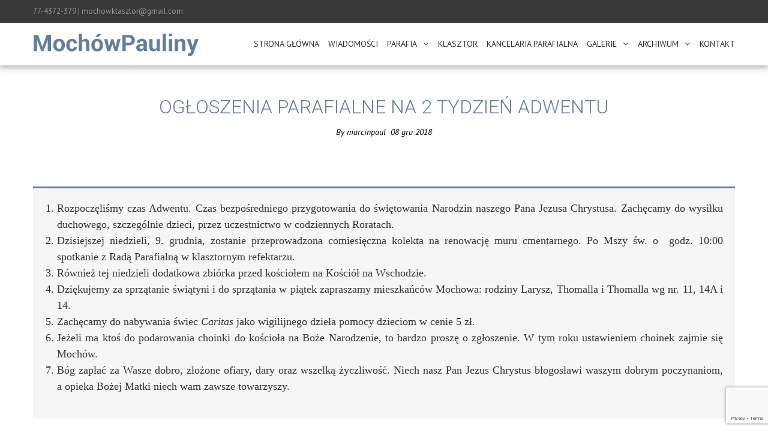

--- FILE ---
content_type: text/html; charset=UTF-8
request_url: http://www.mochowpauliny.pl/ogloszenia-parafialne-na-2-tydzien-adwentu-2/
body_size: 23260
content:
<!DOCTYPE html>
<html lang="pl-PL">
    <head>
        <meta charset="UTF-8">
        <meta name="viewport" content="width=device-width, initial-scale=1, user-scalable=no">
        <title>Ogłoszenia parafialne na 2 Tydzień Adwentu | Sanktuarium Matki Bożej Jasnogórskiej w Mochowie Paulinach</title>
        <link rel="profile" href="http://gmpg.org/xfn/11">
        <link rel="pingback" href="http://www.mochowpauliny.pl/xmlrpc.php">

        <meta name='robots' content='max-image-preview:large' />
<link rel='dns-prefetch' href='//fonts.googleapis.com' />
<link rel="alternate" type="application/rss+xml" title="Sanktuarium Matki Bożej Jasnogórskiej w Mochowie Paulinach &raquo; Kanał z wpisami" href="http://www.mochowpauliny.pl/feed/" />
<link rel="alternate" type="application/rss+xml" title="Sanktuarium Matki Bożej Jasnogórskiej w Mochowie Paulinach &raquo; Kanał z komentarzami" href="http://www.mochowpauliny.pl/comments/feed/" />
<link rel="alternate" title="oEmbed (JSON)" type="application/json+oembed" href="http://www.mochowpauliny.pl/wp-json/oembed/1.0/embed?url=http%3A%2F%2Fwww.mochowpauliny.pl%2Fogloszenia-parafialne-na-2-tydzien-adwentu-2%2F" />
<link rel="alternate" title="oEmbed (XML)" type="text/xml+oembed" href="http://www.mochowpauliny.pl/wp-json/oembed/1.0/embed?url=http%3A%2F%2Fwww.mochowpauliny.pl%2Fogloszenia-parafialne-na-2-tydzien-adwentu-2%2F&#038;format=xml" />
<style id='wp-img-auto-sizes-contain-inline-css' type='text/css'>
img:is([sizes=auto i],[sizes^="auto," i]){contain-intrinsic-size:3000px 1500px}
/*# sourceURL=wp-img-auto-sizes-contain-inline-css */
</style>
<style id='wp-emoji-styles-inline-css' type='text/css'>

	img.wp-smiley, img.emoji {
		display: inline !important;
		border: none !important;
		box-shadow: none !important;
		height: 1em !important;
		width: 1em !important;
		margin: 0 0.07em !important;
		vertical-align: -0.1em !important;
		background: none !important;
		padding: 0 !important;
	}
/*# sourceURL=wp-emoji-styles-inline-css */
</style>
<style id='wp-block-library-inline-css' type='text/css'>
:root{--wp-block-synced-color:#7a00df;--wp-block-synced-color--rgb:122,0,223;--wp-bound-block-color:var(--wp-block-synced-color);--wp-editor-canvas-background:#ddd;--wp-admin-theme-color:#007cba;--wp-admin-theme-color--rgb:0,124,186;--wp-admin-theme-color-darker-10:#006ba1;--wp-admin-theme-color-darker-10--rgb:0,107,160.5;--wp-admin-theme-color-darker-20:#005a87;--wp-admin-theme-color-darker-20--rgb:0,90,135;--wp-admin-border-width-focus:2px}@media (min-resolution:192dpi){:root{--wp-admin-border-width-focus:1.5px}}.wp-element-button{cursor:pointer}:root .has-very-light-gray-background-color{background-color:#eee}:root .has-very-dark-gray-background-color{background-color:#313131}:root .has-very-light-gray-color{color:#eee}:root .has-very-dark-gray-color{color:#313131}:root .has-vivid-green-cyan-to-vivid-cyan-blue-gradient-background{background:linear-gradient(135deg,#00d084,#0693e3)}:root .has-purple-crush-gradient-background{background:linear-gradient(135deg,#34e2e4,#4721fb 50%,#ab1dfe)}:root .has-hazy-dawn-gradient-background{background:linear-gradient(135deg,#faaca8,#dad0ec)}:root .has-subdued-olive-gradient-background{background:linear-gradient(135deg,#fafae1,#67a671)}:root .has-atomic-cream-gradient-background{background:linear-gradient(135deg,#fdd79a,#004a59)}:root .has-nightshade-gradient-background{background:linear-gradient(135deg,#330968,#31cdcf)}:root .has-midnight-gradient-background{background:linear-gradient(135deg,#020381,#2874fc)}:root{--wp--preset--font-size--normal:16px;--wp--preset--font-size--huge:42px}.has-regular-font-size{font-size:1em}.has-larger-font-size{font-size:2.625em}.has-normal-font-size{font-size:var(--wp--preset--font-size--normal)}.has-huge-font-size{font-size:var(--wp--preset--font-size--huge)}.has-text-align-center{text-align:center}.has-text-align-left{text-align:left}.has-text-align-right{text-align:right}.has-fit-text{white-space:nowrap!important}#end-resizable-editor-section{display:none}.aligncenter{clear:both}.items-justified-left{justify-content:flex-start}.items-justified-center{justify-content:center}.items-justified-right{justify-content:flex-end}.items-justified-space-between{justify-content:space-between}.screen-reader-text{border:0;clip-path:inset(50%);height:1px;margin:-1px;overflow:hidden;padding:0;position:absolute;width:1px;word-wrap:normal!important}.screen-reader-text:focus{background-color:#ddd;clip-path:none;color:#444;display:block;font-size:1em;height:auto;left:5px;line-height:normal;padding:15px 23px 14px;text-decoration:none;top:5px;width:auto;z-index:100000}html :where(.has-border-color){border-style:solid}html :where([style*=border-top-color]){border-top-style:solid}html :where([style*=border-right-color]){border-right-style:solid}html :where([style*=border-bottom-color]){border-bottom-style:solid}html :where([style*=border-left-color]){border-left-style:solid}html :where([style*=border-width]){border-style:solid}html :where([style*=border-top-width]){border-top-style:solid}html :where([style*=border-right-width]){border-right-style:solid}html :where([style*=border-bottom-width]){border-bottom-style:solid}html :where([style*=border-left-width]){border-left-style:solid}html :where(img[class*=wp-image-]){height:auto;max-width:100%}:where(figure){margin:0 0 1em}html :where(.is-position-sticky){--wp-admin--admin-bar--position-offset:var(--wp-admin--admin-bar--height,0px)}@media screen and (max-width:600px){html :where(.is-position-sticky){--wp-admin--admin-bar--position-offset:0px}}

/*# sourceURL=wp-block-library-inline-css */
</style><style id='global-styles-inline-css' type='text/css'>
:root{--wp--preset--aspect-ratio--square: 1;--wp--preset--aspect-ratio--4-3: 4/3;--wp--preset--aspect-ratio--3-4: 3/4;--wp--preset--aspect-ratio--3-2: 3/2;--wp--preset--aspect-ratio--2-3: 2/3;--wp--preset--aspect-ratio--16-9: 16/9;--wp--preset--aspect-ratio--9-16: 9/16;--wp--preset--color--black: #000000;--wp--preset--color--cyan-bluish-gray: #abb8c3;--wp--preset--color--white: #ffffff;--wp--preset--color--pale-pink: #f78da7;--wp--preset--color--vivid-red: #cf2e2e;--wp--preset--color--luminous-vivid-orange: #ff6900;--wp--preset--color--luminous-vivid-amber: #fcb900;--wp--preset--color--light-green-cyan: #7bdcb5;--wp--preset--color--vivid-green-cyan: #00d084;--wp--preset--color--pale-cyan-blue: #8ed1fc;--wp--preset--color--vivid-cyan-blue: #0693e3;--wp--preset--color--vivid-purple: #9b51e0;--wp--preset--gradient--vivid-cyan-blue-to-vivid-purple: linear-gradient(135deg,rgb(6,147,227) 0%,rgb(155,81,224) 100%);--wp--preset--gradient--light-green-cyan-to-vivid-green-cyan: linear-gradient(135deg,rgb(122,220,180) 0%,rgb(0,208,130) 100%);--wp--preset--gradient--luminous-vivid-amber-to-luminous-vivid-orange: linear-gradient(135deg,rgb(252,185,0) 0%,rgb(255,105,0) 100%);--wp--preset--gradient--luminous-vivid-orange-to-vivid-red: linear-gradient(135deg,rgb(255,105,0) 0%,rgb(207,46,46) 100%);--wp--preset--gradient--very-light-gray-to-cyan-bluish-gray: linear-gradient(135deg,rgb(238,238,238) 0%,rgb(169,184,195) 100%);--wp--preset--gradient--cool-to-warm-spectrum: linear-gradient(135deg,rgb(74,234,220) 0%,rgb(151,120,209) 20%,rgb(207,42,186) 40%,rgb(238,44,130) 60%,rgb(251,105,98) 80%,rgb(254,248,76) 100%);--wp--preset--gradient--blush-light-purple: linear-gradient(135deg,rgb(255,206,236) 0%,rgb(152,150,240) 100%);--wp--preset--gradient--blush-bordeaux: linear-gradient(135deg,rgb(254,205,165) 0%,rgb(254,45,45) 50%,rgb(107,0,62) 100%);--wp--preset--gradient--luminous-dusk: linear-gradient(135deg,rgb(255,203,112) 0%,rgb(199,81,192) 50%,rgb(65,88,208) 100%);--wp--preset--gradient--pale-ocean: linear-gradient(135deg,rgb(255,245,203) 0%,rgb(182,227,212) 50%,rgb(51,167,181) 100%);--wp--preset--gradient--electric-grass: linear-gradient(135deg,rgb(202,248,128) 0%,rgb(113,206,126) 100%);--wp--preset--gradient--midnight: linear-gradient(135deg,rgb(2,3,129) 0%,rgb(40,116,252) 100%);--wp--preset--font-size--small: 13px;--wp--preset--font-size--medium: 20px;--wp--preset--font-size--large: 36px;--wp--preset--font-size--x-large: 42px;--wp--preset--spacing--20: 0.44rem;--wp--preset--spacing--30: 0.67rem;--wp--preset--spacing--40: 1rem;--wp--preset--spacing--50: 1.5rem;--wp--preset--spacing--60: 2.25rem;--wp--preset--spacing--70: 3.38rem;--wp--preset--spacing--80: 5.06rem;--wp--preset--shadow--natural: 6px 6px 9px rgba(0, 0, 0, 0.2);--wp--preset--shadow--deep: 12px 12px 50px rgba(0, 0, 0, 0.4);--wp--preset--shadow--sharp: 6px 6px 0px rgba(0, 0, 0, 0.2);--wp--preset--shadow--outlined: 6px 6px 0px -3px rgb(255, 255, 255), 6px 6px rgb(0, 0, 0);--wp--preset--shadow--crisp: 6px 6px 0px rgb(0, 0, 0);}:where(.is-layout-flex){gap: 0.5em;}:where(.is-layout-grid){gap: 0.5em;}body .is-layout-flex{display: flex;}.is-layout-flex{flex-wrap: wrap;align-items: center;}.is-layout-flex > :is(*, div){margin: 0;}body .is-layout-grid{display: grid;}.is-layout-grid > :is(*, div){margin: 0;}:where(.wp-block-columns.is-layout-flex){gap: 2em;}:where(.wp-block-columns.is-layout-grid){gap: 2em;}:where(.wp-block-post-template.is-layout-flex){gap: 1.25em;}:where(.wp-block-post-template.is-layout-grid){gap: 1.25em;}.has-black-color{color: var(--wp--preset--color--black) !important;}.has-cyan-bluish-gray-color{color: var(--wp--preset--color--cyan-bluish-gray) !important;}.has-white-color{color: var(--wp--preset--color--white) !important;}.has-pale-pink-color{color: var(--wp--preset--color--pale-pink) !important;}.has-vivid-red-color{color: var(--wp--preset--color--vivid-red) !important;}.has-luminous-vivid-orange-color{color: var(--wp--preset--color--luminous-vivid-orange) !important;}.has-luminous-vivid-amber-color{color: var(--wp--preset--color--luminous-vivid-amber) !important;}.has-light-green-cyan-color{color: var(--wp--preset--color--light-green-cyan) !important;}.has-vivid-green-cyan-color{color: var(--wp--preset--color--vivid-green-cyan) !important;}.has-pale-cyan-blue-color{color: var(--wp--preset--color--pale-cyan-blue) !important;}.has-vivid-cyan-blue-color{color: var(--wp--preset--color--vivid-cyan-blue) !important;}.has-vivid-purple-color{color: var(--wp--preset--color--vivid-purple) !important;}.has-black-background-color{background-color: var(--wp--preset--color--black) !important;}.has-cyan-bluish-gray-background-color{background-color: var(--wp--preset--color--cyan-bluish-gray) !important;}.has-white-background-color{background-color: var(--wp--preset--color--white) !important;}.has-pale-pink-background-color{background-color: var(--wp--preset--color--pale-pink) !important;}.has-vivid-red-background-color{background-color: var(--wp--preset--color--vivid-red) !important;}.has-luminous-vivid-orange-background-color{background-color: var(--wp--preset--color--luminous-vivid-orange) !important;}.has-luminous-vivid-amber-background-color{background-color: var(--wp--preset--color--luminous-vivid-amber) !important;}.has-light-green-cyan-background-color{background-color: var(--wp--preset--color--light-green-cyan) !important;}.has-vivid-green-cyan-background-color{background-color: var(--wp--preset--color--vivid-green-cyan) !important;}.has-pale-cyan-blue-background-color{background-color: var(--wp--preset--color--pale-cyan-blue) !important;}.has-vivid-cyan-blue-background-color{background-color: var(--wp--preset--color--vivid-cyan-blue) !important;}.has-vivid-purple-background-color{background-color: var(--wp--preset--color--vivid-purple) !important;}.has-black-border-color{border-color: var(--wp--preset--color--black) !important;}.has-cyan-bluish-gray-border-color{border-color: var(--wp--preset--color--cyan-bluish-gray) !important;}.has-white-border-color{border-color: var(--wp--preset--color--white) !important;}.has-pale-pink-border-color{border-color: var(--wp--preset--color--pale-pink) !important;}.has-vivid-red-border-color{border-color: var(--wp--preset--color--vivid-red) !important;}.has-luminous-vivid-orange-border-color{border-color: var(--wp--preset--color--luminous-vivid-orange) !important;}.has-luminous-vivid-amber-border-color{border-color: var(--wp--preset--color--luminous-vivid-amber) !important;}.has-light-green-cyan-border-color{border-color: var(--wp--preset--color--light-green-cyan) !important;}.has-vivid-green-cyan-border-color{border-color: var(--wp--preset--color--vivid-green-cyan) !important;}.has-pale-cyan-blue-border-color{border-color: var(--wp--preset--color--pale-cyan-blue) !important;}.has-vivid-cyan-blue-border-color{border-color: var(--wp--preset--color--vivid-cyan-blue) !important;}.has-vivid-purple-border-color{border-color: var(--wp--preset--color--vivid-purple) !important;}.has-vivid-cyan-blue-to-vivid-purple-gradient-background{background: var(--wp--preset--gradient--vivid-cyan-blue-to-vivid-purple) !important;}.has-light-green-cyan-to-vivid-green-cyan-gradient-background{background: var(--wp--preset--gradient--light-green-cyan-to-vivid-green-cyan) !important;}.has-luminous-vivid-amber-to-luminous-vivid-orange-gradient-background{background: var(--wp--preset--gradient--luminous-vivid-amber-to-luminous-vivid-orange) !important;}.has-luminous-vivid-orange-to-vivid-red-gradient-background{background: var(--wp--preset--gradient--luminous-vivid-orange-to-vivid-red) !important;}.has-very-light-gray-to-cyan-bluish-gray-gradient-background{background: var(--wp--preset--gradient--very-light-gray-to-cyan-bluish-gray) !important;}.has-cool-to-warm-spectrum-gradient-background{background: var(--wp--preset--gradient--cool-to-warm-spectrum) !important;}.has-blush-light-purple-gradient-background{background: var(--wp--preset--gradient--blush-light-purple) !important;}.has-blush-bordeaux-gradient-background{background: var(--wp--preset--gradient--blush-bordeaux) !important;}.has-luminous-dusk-gradient-background{background: var(--wp--preset--gradient--luminous-dusk) !important;}.has-pale-ocean-gradient-background{background: var(--wp--preset--gradient--pale-ocean) !important;}.has-electric-grass-gradient-background{background: var(--wp--preset--gradient--electric-grass) !important;}.has-midnight-gradient-background{background: var(--wp--preset--gradient--midnight) !important;}.has-small-font-size{font-size: var(--wp--preset--font-size--small) !important;}.has-medium-font-size{font-size: var(--wp--preset--font-size--medium) !important;}.has-large-font-size{font-size: var(--wp--preset--font-size--large) !important;}.has-x-large-font-size{font-size: var(--wp--preset--font-size--x-large) !important;}
/*# sourceURL=global-styles-inline-css */
</style>

<style id='classic-theme-styles-inline-css' type='text/css'>
/*! This file is auto-generated */
.wp-block-button__link{color:#fff;background-color:#32373c;border-radius:9999px;box-shadow:none;text-decoration:none;padding:calc(.667em + 2px) calc(1.333em + 2px);font-size:1.125em}.wp-block-file__button{background:#32373c;color:#fff;text-decoration:none}
/*# sourceURL=/wp-includes/css/classic-themes.min.css */
</style>
<link rel='stylesheet' id='aps-animate-css-css' href='http://www.mochowpauliny.pl/wp-content/plugins/accesspress-social-icons/css/animate.css?ver=1.8.5' type='text/css' media='all' />
<link rel='stylesheet' id='aps-frontend-css-css' href='http://www.mochowpauliny.pl/wp-content/plugins/accesspress-social-icons/css/frontend.css?ver=1.8.5' type='text/css' media='all' />
<link rel='stylesheet' id='ccchildpagescss-css' href='http://www.mochowpauliny.pl/wp-content/plugins/cc-child-pages/includes/css/styles.css?ver=1.43' type='text/css' media='all' />
<link rel='stylesheet' id='ccchildpagesskincss-css' href='http://www.mochowpauliny.pl/wp-content/plugins/cc-child-pages/includes/css/skins.css?ver=1.43' type='text/css' media='all' />
<style id='ccchildpagesskincss-inline-css' type='text/css'>
.ccchildpage{margin:0;padding:0;background:none!important;}
.ccchildpage h3{font-size:16px;margin:0;text-transform:none;display:list-item;list-style:inside;}
/*# sourceURL=ccchildpagesskincss-inline-css */
</style>
<link rel='stylesheet' id='contact-form-7-css' href='http://www.mochowpauliny.pl/wp-content/plugins/contact-form-7/includes/css/styles.css?ver=6.1.4' type='text/css' media='all' />
<link rel='stylesheet' id='elegant-elegant-visitor-counter-css' href='http://www.mochowpauliny.pl/wp-content/plugins/elegant-visitor-counter/public/css/elegant-visitor-counter-public.css?ver=3.1' type='text/css' media='all' />
<link rel='stylesheet' id='siteorigin-panels-front-css' href='http://www.mochowpauliny.pl/wp-content/plugins/siteorigin-panels/css/front-flex.min.css?ver=2.33.5' type='text/css' media='all' />
<link rel='stylesheet' id='google-fonts-css' href='//fonts.googleapis.com/css?family=PT+Sans%3A400%7COxygen%3A400&#038;ver=6.9' type='text/css' media='all' />
<link rel='stylesheet' id='accesspress_parallax-combined-style-css' href='http://www.mochowpauliny.pl/wp-content/themes/accesspress_parallax_pro/css/ap-combined-style.css?ver=6.9' type='text/css' media='all' />
<link rel='stylesheet' id='accesspress_parallax-style-css' href='http://www.mochowpauliny.pl/wp-content/themes/accesspress_parallax_pro/style.css?ver=6.9' type='text/css' media='all' />
<link rel='stylesheet' id='accesspress_parallax-responsive-css' href='http://www.mochowpauliny.pl/wp-content/themes/accesspress_parallax_pro/css/responsive.css?ver=6.9' type='text/css' media='all' />
<link rel='stylesheet' id='recent-posts-widget-with-thumbnails-public-style-css' href='http://www.mochowpauliny.pl/wp-content/plugins/recent-posts-widget-with-thumbnails/public.css?ver=7.1.1' type='text/css' media='all' />
<link rel='stylesheet' id='fancybox-css' href='http://www.mochowpauliny.pl/wp-content/plugins/easy-fancybox/fancybox/1.5.4/jquery.fancybox.min.css?ver=6.9' type='text/css' media='screen' />
<link rel='stylesheet' id='tablepress-default-css' href='http://www.mochowpauliny.pl/wp-content/plugins/tablepress/css/build/default.css?ver=3.2.6' type='text/css' media='all' />
<link rel='stylesheet' id='accesspress_parallax-dynamic-style-css' href='http://www.mochowpauliny.pl/wp-content/themes/accesspress_parallax_pro/css/style.php?ver=6.9' type='text/css' media='all' />
<script type="text/javascript" src="http://www.mochowpauliny.pl/wp-includes/js/jquery/jquery.min.js?ver=3.7.1" id="jquery-core-js"></script>
<script type="text/javascript" src="http://www.mochowpauliny.pl/wp-includes/js/jquery/jquery-migrate.min.js?ver=3.4.1" id="jquery-migrate-js"></script>
<script type="text/javascript" src="http://www.mochowpauliny.pl/wp-content/plugins/accesspress-social-icons/js/frontend.js?ver=1.8.5" id="aps-frontend-js-js"></script>
<script type="text/javascript" src="http://www.mochowpauliny.pl/wp-content/plugins/elegant-visitor-counter/public/js/elegant-visitor-counter-public.js?ver=3.1" id="elegant-elegant-visitor-counter-js"></script>
<link type='image/png' rel='icon' href='http://www.mochowpauliny.pl/wp-content/uploads/2017/09/mochowpauliny.ico'/>

    <script>
    jQuery(document).ready(function($){

        
    
    
        $(window).on('load',function(){
        if($(window).width() > 768){ 
         
        }         
    });
        });

        
        </script>

    <!-- <div id="fb-root"></div>
    <script>
    (function(d, s, id) {
      var js, fjs = d.getElementsByTagName(s)[0];
      if (d.getElementById(id)) return;
      js = d.createElement(s); js.id = id;
      js.src = "//connect.facebook.net/en_US/sdk.js#xfbml=1&version=v2.5";
      fjs.parentNode.insertBefore(js, fjs);
    }(document, 'script', 'facebook-jssdk'));
    </script> -->
<link rel="https://api.w.org/" href="http://www.mochowpauliny.pl/wp-json/" /><link rel="alternate" title="JSON" type="application/json" href="http://www.mochowpauliny.pl/wp-json/wp/v2/posts/1646" /><link rel="EditURI" type="application/rsd+xml" title="RSD" href="http://www.mochowpauliny.pl/xmlrpc.php?rsd" />
<meta name="generator" content="WordPress 6.9" />
<link rel="canonical" href="http://www.mochowpauliny.pl/ogloszenia-parafialne-na-2-tydzien-adwentu-2/" />
<link rel='shortlink' href='http://www.mochowpauliny.pl/?p=1646' />
<!-- start Simple Custom CSS and JS -->
<script type="text/javascript">
// Returns today's date in a string with full day and month names
// by Roger C. Scudder Jr. on 10-2-98
// corrected for Netscape by Grzegorz Golebiewski
DayName = new Array(7)
DayName[0] = "Niedziela"
DayName[1] = "Poniedziałek"
DayName[2] = "Wtorek"
DayName[3] = "Środa"
DayName[4] = "Czwartek"
DayName[5] = "Piątek"
DayName[6] = "Sobota"

MonthName = new Array(12)
MonthName[0] = "stycznia"
MonthName[1] = "lutego"
MonthName[2] = "marca"
MonthName[3] = "kwietnia"
MonthName[4] = "maja"
MonthName[5] = "czerwca"
MonthName[6] = "lipca"
MonthName[7] = "sierpnia"
MonthName[8] = "września"
MonthName[9] = "października"
MonthName[10] = "listopada"
MonthName[11] = "grudnia"

function getDateStr(){
    var Today = new Date()
    var WeekDay = Today.getDay()
    var Month = Today.getMonth()
    var Day = Today.getDate()
    var Year = Today.getFullYear()

    if(Year <= 99)
        Year += 1900

    return DayName[WeekDay] + "," + " " + Day + " " + MonthName[Month] + ", " + Year + ", "
}
/*
 * Nameday   ver  2.0.1  2003-11-02
 * Copyright (c) 2002-2003 by Michal Nazarewicz (mina86@tlen.pl)
 *
 * This script is free software; It is ditributed under terms of
 * GNU Lesser General Public License. Copy of the license can be found
 * at www.gnu.org/licenses/licenses.html#LGPL
 *
 * Visit www.projektcode.prv.pl for more..
 */


//
// Tuday's date :)
//
var nameday_date = new Date(),
	nameday_day = nameday_date.getDate(),
	nameday_month = nameday_date.getMonth()+1;



//
// Object representing names
//
function NamedayNames(names) {
	if (names instanceof Array) {
		this.names = names;
	} else {
		this.names = names.split('|');
	}
}

NamedayNames.prototype = {
	join: function(sep, last_sep, limit) {
		// Init args
		switch (arguments.length) {
			case  0: sep = null;
			case  1: last_sep = null;
			case  2: limit = null;
			case  3: break;
			default: return false;
		}


		// Get names
		var names = this.getNames(limit);


		// Join
		if (sep==null) {
			sep = ', ';
		}
		if (last_sep==null) {
			return names.join(sep);
		} else {
			var str = '';
			for (var i = 0; i<names.length; i++) {
				if (i==names.length-1) {
					str += last_sep;
				} else if (i) {
					str += sep;
				}
				str += names[i];
			}
			return str;
		}
	},


	//
	// Returns names as formated string
	//
	toString: function(before, after, sep, last_sep, limit) {
		// Init args
		switch (arguments.length) {
			case  0: before = null;
			case  1: after = null;
			case  2: sep = null;
			case  3: last_sep = null;
			case  4: limit = null;
			case  5: break;
			default: return false;
		}


		// Join names
		var str = this.join(sep, last_sep, limit);
		if (!str) {
			return false;
		}


		// Return
		return (before==null?'':before) + str + (after==null?'':after);
	},


	//
	// Returns names in array (maximum number of names in array is limit
	// or there's no maximum number if limit==0 || limit==null)
	//
	getNames: function(limit) {
		// Check args;
		if (arguments.length>1) {
			return false;
		}

		// All requested
		if (arguments.length==0 || limit==null || limit<1 ||
			limit>=this.names.length) {
			return this.names;

		// Limit requested
		} else {
			var arr = new Array(limit);
			for (var i = 0; i<limit; i++) {
				arr[i] = names[i];
			}
			return arr;
		}
	},


	//
	// Get name at index
	//
	get: function(index) {
		return this.names[index];
	},


	//
	// Get number of names
	//
	count: function() {
		return this.names.length;
	}
};



//
// Object representing set of names for each day of year
//
function NamedaySet(array) {
	this.array = array;
}

NamedaySet.prototype = {
	//
	// Returns NamedayNames object with names of people who have nameday
	// today or in the dth of m  If d or m is null or omitted, todays day
	// and/or month is taken.
	// Note: Months are indexed from 1 !!
	//
	getNames: function(d, m) {
		switch (arguments.length) {
			case  0: d = null;
			case  1: m = null;
			case  2: break;
			default: return false;
		}

		if (d==null) {
			d = nameday_day;
		}
		if (m==null) {
			m = nameday_month;
		}

		return new NamedayNames(this.array[m-1][d-1]);
	}
};




//
// Main object
//
function Nameday() {
	this.sets = new Array();
}


Nameday.prototype = {
	//
	// Returns specyfied set
	//
	getSet: function(lang) {
		if (arguments.length!=1) {
			return false;
		}
		return this.sets['' + lang];
	},


	//
	// Adds set
	//
	addSet: function(lang, set) {
		if (arguments.length!=2) {
			return false;
		}
		if (set instanceof NamedaySet) {
			this.sets['' + lang] = set;
		} else {
			this.sets['' + lang] = new NamedaySet(set);
		}
	}
};

var nameday = new Nameday();



/*
 * Nameday Polish Extension  ver  1.4.2  2003-11-19
 * Copyright (c) 2002-2003 by Michal Nazarewicz (mina86@tlen.pl)
 *
 * This script is free software; It is ditributed under terms of
 * GNU Lesser General Public License. Copy of the license can be found
 * at www.gnu.org/licenses/licenses.html#LGPL
 */


//
// Converts names
//
NamedayNames.prototype.pl_convert = function(method) {
	if (arguments.length!=1) {
		return false;
	}
	if (method==0) {
		return new NamedayNames(this.names);
	}
	if (method!=1) {
		return false;
	}

	var ret = new Array(), name = '';
	for (var i = 0; i<this.names.length; i++) {
		name = this.names[i];

		var len = name.length,
			last3 = name.substring(len-3),
			last2 = name.substring(len-2),
			vowel3 = "aeioĂłuy".indexOf(name.charAt(len-4))!=-1,
			vowel2 = "aeioĂłuy".indexOf(name.charAt(len-3))!=-1;

		if (last3=="ego") {
			if (name.substring(len-4, 1)=='l') {
				name = name.substring(0, len-3);
			} else {
				name = name.substring(0, len-3) + "y";
			}
		} else if (last3=="Ĺ„ca") {
			name = name.substring(0, len-3) + "niec";
		} else if (last3=="tra") {
			name = name.substring(0,len-3) + (vowel3?"tr":"ter");
		} else if (last2=="ka" && !vowel2) {
			name =  name.substring(0,len-2) + "ek";
		} else if (last2=="Ĺ‚a" && !vowel2) {
			name = name.substring(0, len-2) + "Ĺ‚a";
		} else {
			name = name.substring(0, len-1) +
				(last2.substring(2,1)=='a'?'':'a');
		}

		ret[i] = name;
	}
	return new NamedayNames(ret);
};


//
// For backward compatibility
//
function WypiszImieniny(before, after, sep, last_sep, method) {
	switch (arguments.length) {
		case 0: before = null;
		case 1: after = null;
		case 2: sep = null;
		case 3: last_sep = null;
		case 3: method = null;
	}


	var names = PobierzImieniny(sep, last_sep, method);
	if (!names) {
		return false;
	}


	document.write("" + before + names + after);
	return true;
}

function PobierzImieniny(sep, last_sep, method) {
	switch (arguments.length) {
		case 0: sep = null;
		case 1: last_sep = null;
		case 2: method = null;
	}
	if (method==null) {
		method = 0;
	}

	var names;
	if (!(names = nameday.getSet('pl')) || !(names = names.getNames()) ||
		!(names = names.pl_convert(method))) {
		return false;
	}

	return names.toString('', '', sep, last_sep);
}


/*
 * Nameday Polish Names Database  v 2.1
 * Database taken from infoludek.pl/~slawek/imieniny.html
 * +some corrections
 */


nameday.addSet('pl', new Array(
//styczen
	new Array(
		"uroczystość Bożej Rodzicielki Maryi,Mieczysława",
		"wspomnienie św. Bazylego Wielkiego i Grzegorza z Nazjanzu, biskupów i doktorów Kościoła",
		"wspomnienie św. Genowefy, dziewicy, bł. Cyriaka Eliasza Chavara, prezbitera, bł. Alana de Solminihac, biskupa, Zdzisławy",
		"wspomnienie bł. Anieli z Foligno, zakonnicy,Elżbiety Seton,Marcjana",
		"wspomnienie św. Edwarda Wyznawcy, króla, św. Szymona Słupnik, bł. Mari Marceliny Darowskiej, zakonnicy, bł. Józefa Dydak z Kadyksu, prezbitera,Rogera",
		"uroczystość Objawienia Pańskiego, Trzech Króli, Kacpra, Melchiora, Baltazara",
		"wspomnienie św. Rajmunda z Penyafort, prezbitera, św. Lucjana, prezbitera i męczennika,Kanuta",
		"wspomnienie św. Piotra Tomasza, biskupa, św. Wawrzyńca Iustiniani, biskupa, św. Seweryna z Noricum",
		"wspomnienie św. Adriana, opata, św. Juliana, męczennika, św. Andrzeja Corsini, biskupa, bł. Alicji le Clerc, dziewicy,Marcelina",
		"wspomnienie św. Grzegorza z Nyssy, biskupa i doktora Kościoła, św. Wilhelma z Bourges, biskupa,Dobrosława",
		"wspomnienie św. Honoraty, dziewicy,Teodozego",
		"wspomnienie św. Elreda z Rievaulx, opata, św. Bernarda z Corleone, zakonnika, św. Marcina z León, prezbitera, św. Arkadiusza, męczennika,Cezarii,Ernesta",
		"Święto Chrztu Pańskiego, wspomnienie św. Hilarego, biskupa i doktora Kościoła, bł. Weroniki Nagroni, mniszki",
		"wspomnienie św. Feliksa z Noli, prezbitera, bł. Odoryka z Pordenone, prezbitera,Niny",
		"wspomnienie św. Pawła z Teb, pustelnika, św. Arnolda Janssen, prezbitera, św. Maura i Placyda, uczniów św. Benedykta",
		"wspomnienie św. Marcelego I, papieża i męczennika,Honoraty",
		"wspomnienie św. Antoniego, opata i pustelnika",
		"wspomnienie św. Małgorzaty Węgierskiej, dziewicy, bł. Reginy Protmann, dziewicy",
		"wspomnienie św. Józefa Sebastiana Pelczar, biskupa, św. Henryka, biskupa i męczennika, św. Mariusza, męczennika",
		"wspomnienie św. Fabiana, papieża i męczennika, św. Sebastiana, męczennika",
		"wspomnienie św. Agnieszki, dziewicy i męczennicy",
		"wspomnienie św. Wincentego, diakona i męczennika, św. Wincentego Pallotti, prezbitera",
		"wspomnienie bł. Wincentego Lewoniuk i Towarzyszy, męczenników z Pratulina,Ildefonsa,Seweriana",
		"wspomnienie św. Franciszka Salezego, biskupa i doktora Kościoła,Felicjana",
		"Święto Nawrócenia św. Pawła, Apostoła,Miłosza",
		"wspomnienie św. Tymoteusza i Tytusa, biskupów",
		"wspomnienie bł. Jerzego Matulewicza, biskupa",
		"wspomnienie św. Tomasza z Akwinu, prezbitera i doktora Kościoła,Juliana",
		"wspomnienie św. Anieli Merici, dziewicy, bł. Bolesławy Lament, dziewicy,Sulpicjusza,Walerego",
		"wspomnienie św. Hiacynty, dziewicy, św. Teofila, męczennika",
		"wspomnienie św. Jana Bosko, prezbitera"
	),
//luty
	new Array(
		"wspomnienie św. Brygidy z Kildare, dziewicy, św. Rajmunda z Fitero, opata, Seweryna",
		"Święto Ofiarowania Pańskiego",
		"wspomnienie św. Błażeja, biskupa i męczennika, św. Oskara, biskupa",
		"wspomnienie św. Joanny de Valois, św. Weroniki, św. Katarzyny Ricci, dziewicy, św. Jana de Brito, prezbitera i męczennika, św. Gilberta, prezbitera, św. Józefa z Leonissy, prezbitera, Eutychiusza",
		"wspomnienie św. Agaty, dziewicy i męczennicy",
		"wspomnienie św. męczenników Pawła Miki i Towarzyszy, św. Doroty, dziewicy i męczennicy",
		"wspomnienie św. Ryszarda, króla, św. Teodora, żołnierza, męczennika, św. Kolety z Corbie, dziewicy, św. Gwaryna, biskupa",
		"wspomnienie św. Hieronima Emiliani, św. Józefiny Bakhita, dziewicy, św. Idziego Marii od św. Józefa, zakonnika",
		"wspomnienie św. Apolonii, dziewicy i męczennicy",
		"wspomnienie św. Scholastyki, dziewicy",
		"wspomnienie NMP z Lourdes, św. Grzegorza II, papieża, św. Benedykta z Anianu, opata, Olgierda",
		"wspomnienie bł. Reginalda z Orleanu, prezbitera, bł. Humbeliny, mniszki, Melecjusza",
		"wspomnienie bł. Jordana z Saksonii, zakonnika, prezbitera, Gilberta",
		"wspomnienie św. Cyryla, mnicha i Metodego, biskupa, patronów Europy, św. Walentego, biskupa i męczennika",
		"wspomnienie św. Klaudiusza de la Colombiere, prezbitera, Zygfryda",
		"wspomnienie św. Daniela, męczennika, św. Juliany, dziewicy i męczennicy, św. Samuela i towarzyszy męczenników, bł. Piotra z Castelnau, mnicha i męczennika",
		"wspomnienie Siedmiu Świętych Założycieli Zakonu Serwitów NMP, Aleksego, Bonfiliusza i towarzyszy",
		"wspomnienie św. Teotoniusza, zakonnika, bł. Jana z Fiesoli, prezbitera, Flawiana, Konstancji, Symeona, biskupa",
		"wspomnienie św. Konrada z Piacenzy, pustelnika, Mansweta",
		"wspomnienie św. Zenobiusza, prezbitera i męczennika, Euchariusza",
		"wspomnienie św. Piotra Damiani, biskupa i doktora Kościoła, Gumberta",
		"Święto Katedry św. Piotra, Apostoła",
		"wspomnienie św. Polikarpa, biskupa i męczennika, św. Izabeli Francuskiej, dziewicy, bł. Stefana Wincentego Frelichowskiego, prezbitera i męczennika",
		"wspomnienie św. Mareka Marconi, zakonnika, Etelberta",
		"Popielec, wspomnienie św. Cezarego z Nazjanzu, pustelnika, Terazjusza, biskupa, Konstancjusza",
		"wspomnienie św. Aleksandra, biskupa, Faustyna, Mirosława",
		"wspomnienie św. Gabriela od Matki Bożej Bolesnej, zakonnika",
		"wspomnienie św. Hilarego I, papieża, św. Romana Jurajskiego, opata, Oswalda",
		"Jana Kasjana"
	),
//marzec
	new Array(
		"I Niedziela Wielkiego Postu, wspomnienie św. Feliksa III, papieża, Albina, Dawida",
		"wspomnienie św. Agnieszki z Pragi, ksieni, bł. Karola, męczennika, Symplicjusza",
		"wspomnienie św. Kunegundy, zakonnicy, Gerwina",
		"wspomnienie św. Kazimierza Królewicza, Lucjusza",
		"wspomnienie św. Jana Józefa od Krzyża, zakonnika, Wirgiliusza",
		"wspomnienie św. Olegariusza, biskupa, św. Róży z Viterbo, dziewicy i zakonnicy , Agnieszki Czeskiej, Frydolina, Kolety",
		"wspomnienie św. męczennic Perpetuy i Felicyty",
		"II Niedziela Wielkiego Postu, wspomnienie św. Jana Bożego, zakonnika, św. Stefana z Obazine, opata",
		"wspomnienie św. Franciszki Rzymianki, św. Dominika Savio, zakonnika",
		"wspomnienie św. Symplicjusza I, papieża, 40 Męczenników, Aleksandra, Gajusa",
		"wspomnienie św. Konstantyna, prezbitera, Sofroniusza, Eulogiusza",
		"wspomnienie św. Maksymiliana, męczennika, św. Alojzego Orione, prezbitera, Justyny",
		"wspomnienie św. Krystyny, męczennicy, św. Patrycji z Nikomedii, męczennicy, Modesty",
		"wspomnienie św. Matyldy, Łazarza",
		"III Niedziela Wielkiego Postu, wspomnienie św. Klemensa Marii Hofbauera, prezbitera, św. Ludwiki de Marillac, zakonnicy, Zachariasza",
		"wspomnienie św. Gabriela Lalemanta, zakonnika i męczennika, Heriberta biskupa, Zbigniewa",
		"wspomnienie św. Patryka, biskupa, Gertrudy, ksieni",
		"wspomnienie św. Cyryla Jerozolimskiego, biskupa i doktora Kościoła, św. Edwarda, męczennika, Boguchwała",
		"wspomnienie św. Józefa, Oblubieńca NMP, Bogdana",
		"wspomnienie św. Aleksandry, męczennicy, Maurycego Csak",
		"wspomnienie św. Mikołaja z Flue, pustelnika, Hugolina",
		"IV Niedziela Wielkiego Postu, wspomnienie św. Zachariasza, papieża, Benwenuta, Baldwina",
		"wspomnienie św. Turybiusza z Mongrovejo, biskupa",
		"wspomnienie św. Katarzyny Szwedzkiej, zakonnicy",
		"wspomnienie św. Prokopa z Sazawy",
		"wspomnienie św. Dobrego Łotra (Dyzmy), bł. Tomasza z Costacciaro, św. Ludgera, biskupa, Montana, Łudgara",
		"wspomnienie św. Ernesta, opata i męczennika, Ruperta, Gelazego",
		"wspomnienie bł. Joanny Marii de Maille, wdowy, Kastora",
		"V Niedziela Wielkiego Postu, wspomnienie św. Wilhelma Temperiusza, biskupa, św. Stefana IX, papieża, Bertolda, Ludolfa",
		"wspomnienie bł. Amadeusza IX Sabaudzkiego, księcia, Leonarda",
		"wspomnienie św. Beniamina, diakona i męczennika, Beniamina, Balbiny"
	),
//kwiecien
	new Array(
		"wspomnienie św. Hugona, biskupa, bł. Noniusza Alwareza Pereira, zakonnika, Ireny, Grażyny",
		"wspomnienie św. Franciszka z Pauli, pustelnika, Teodozji",
		"wspomnienie św. Ryszarda de Wyche, biskupa, Sykstusa",
		"wspomnienie św. Izydora z Sewilli, biskupa i doktora Kościoła, Platona",
		"Niedziela Palmowa, wspomnienie św. Wincentego Ferreriusza, prezbitera, św. Marii Krescencji Hoss, dziewicy, św. Katarzyny Thomas, dziewicy, Julianny",
		"Wielki Poniedziałek, wspomnienie św. Wilhelma z Paryża, opata, św. Prudencjusza, biskupa",
		"Wielki Wtorek, wspomnienie św. Jana Chrzciciela de la Salle, prezbitera",
		"Wielka Środa, wspomnienie św. Dionizego, biskupa i męczennika, Waltera, Julii",
		"Wielki Czwartek, Pamiątka Ostatniej Wieczerzy, wspomnienie św. Gaucheriusza, prezbitera, św. Marii, żony Kleofasa, Heliodora, Dymitra",
		"Wielki Piątek Męki Pańskiej, Fulberta, biskupa, Palladiusza",
		"Wielka Sobota Wigilii Paschalnej, Gemmy Galgani, dziewicy",
		"Niedziela Wielkanocna Zmartwychwstania Pańskiego, św. Juliusza I, papieża, Zenona z Werony, biskupa",
		"Poniedziałek Wielkanocny, wspomnienie św. Marcina I, papieża i męczennika, Przemysława",
		"wspomnienie św. Waleriana, męczennika, Tyburcjusza, Ludwiny",
		"wspomnienie św. Anastazji i Bazylissy, męczenniczki",
		"wspomnienie św. Marii Bernadetty Soubirous, dziewicy i zakonnicy, św. Benedykta Józefa Labre, wyznawcy, Optata",
		"wspomnienie św. Roberta, opata, bł. Baptysty Spagnoli, prezbitera, Aniceta, Eliasza męczennika",
		"wspomnienie św. Ryszarda Pampuri, zakonnika, bł. Marii od Wcielenia, zakonnicy, Elpidiusza",
		"wspomnienie św. Leona IX, papieża, Ekspedyta",
		"wspomnienie św. Agnieszki z Montepulciano, dziewicy i zakonnicy, Mariana, Bereniki",
		"wspomnienie św. Anzelma, biskupa i doktora Kościoła, św. Konrada z Parzham, zakonnika, Apoloniusza",
		"wspomnienie św. Agapita I, papieża, bł. Idziego z Asyżu, mnicha, Sotera, Kajusa",
		"wspomnienie św. Wojciecha, biskupa i męczennika, głównego patrona Polski, Jerzego",
		"wspomnienie św. Jerzego, męczennika, św. Fidelisa z Sigmaringen, prezbitera i męczennika",
		"wspomnienie św. Marka, Ewangelisty, Jarosława",
		"wspomnienie św. Kleta, papieża, Aureliusza",
		"wspomnienie św. Zyty, dziewicy, Felicji",
		"wspomnienie św. Piotra Chanela, prezbitera i męczennika, św. Ludwika Marii Grignon de Montfort, prezbitera",
		"wspomnienie św. Katarzyny ze Sieny, dziewicy i doktorki Kościoła, patronki Europy, Bogusława",
		"wspomnienie św. Piusa V, papieża, św. Józefa Benedykta Cottolengo, prezbitera, bł. Marii od Wcielenia Guyard-Martin, zakonnicy, Donata"
	),
//maj
	new Array(
		"wspomnienie św. Józefa, Rzemieślnika, św. Augusta Schoefflera, męczennika, Zygmunta",
		"wspomnienie św. Atanazego Wielkiego, biskupa i doktora Kościoła, św. Zygmunta, króla i męczennika, Antonina",
		"uroczystość NMP Królowej Polski, głównej Patronki Polski",
		"wspomnienie św. Floriana, żołnierza, męczennika, Antoniny",
		"wspomnienie bł. Stanisława Kazimierczyka, prezbitera, Geroncjusza",
		"wspomnienie św. Filipa i Jakuba Młodszego, Apostołów, Dominika Savio",
		"wspomnienie bł. Gizeli, ksieni, Reginalda",
		"wspomnienie św. Stanisława ze Szczepanowa, biskupa i męczennika, głównego Patrona Polski, Achacego",
		"wspomnienie św. Pachomiusza Starszego, pustelnika, św. Katarzyny Mammolini, dziewicy",
		"wspomnienie bł. Beatricze d'Este, mniszki, Gordiana, Epimacha",
		"wspomnienie św. Mamerta, biskupa, Leoncjusza",
		"wspomnienie św. męczenników Nereusza i Achillesa, św. Pankracego, męczennika",
		"uroczystość NMP Fatimskiej, wspomnienie św. Serwacego, biskupa",
		"wspomnienie św. Macieja Apostoła, Bonifacego",
		"wspomnienie św. Zofii, wdowy, męczennicy, św. Izydora Oracza",
		"wspomnienie św. Andrzeja Boboli, prezbitera i męczennika, patrona Polski, św. Szymona Stocka, zakonnika",
		"wspomnienie św. Paschalisa Baylona, zakonnika, Sławomira",
		"wspomnienie św. Jana I, papieża i męczennika, św. Eryka IX Jedvardssona, króla",
		"wspomnienie św. Urbana I, papieża, św. Iwo Helory, prezbitera",
		"wspomnienie św. Bernardyna ze Sieny, prezbitera, Kolumby",
		"uroczystość Wniebowstąpienia Pańskiego, wspomnienie św. Jana Nepomucena, prezbitera i męczennika, św. Krzysztofa Magallanesa, prezbitera i Towarzyszy, męczenników, Teobalda, Serampiona",
		"wspomnienie św. Rity z Cascia, zakonnicy, Wiesławy, Renaty",
		"wspomnienie św. Leoncjusza z Rostowa, biskupa, Guiberta",
		"uroczystość NMP Wspomożycielki Wiernych, wspomnienie św. Donacjana i Rogacjana, męczenników",
		"wspomnienie św. Bedy Czcigodnego, prezbitera i doktora Kościoła, św. Grzegorza VII, papieża, św. Marii Magdaleny de Pazzi, dziewicy",
		"wspomnienie św. Filipa Nereusza, prezbitera, Lamberta",
		"wspomnienie św. Augustyna z Canterbury, biskupa, Juliana",
		"wspomnienie św. Germana z Paryża, biskupa, Justa, Jaromira",
		"wspomnienie św. Urszuli Ledóchowskiej, zakonnicy, Maksymiliana, Bogusławy",
		"wspomnienie św. Zdzisławy Czeskiej, św. Jana Sarkandera, prezbitera i męczennika, św. Joanny d'Arc, dziewicy, Ferdynanda",
		"uroczystość zesłania Ducha Świętego i Nawiedzenia NMP, bł. Kamili Baptysty Verano, dziewicy i zakonnicy"
	),
//czerwiec
	new Array(
		"9 tydzień zwykły, wspomnienie Św. Justyna, męczennika, bł. Jakuba",
		"9 tydzień zwykły, wspomnienie św. Marcelina, Piotra, Sadoka i towarzyszy, mnichów",
		"9 tydzień zwykły, uroczystość Najświętszego Ciała i Krwi Chrystusa, wspomnienie Karola Lwangi i towarzyszy, mnichów, Klotyldy, królowej, Jana XXIII, papieża",
		"9 tydzień zwykły, wspomnienie Franciszka, kapłana, Kwiryna, męczennika",
		"9 tydzień zwykły, wspomnienie św. Bonifacego, biskupa i męczennika, Walerii, męczennicy",
		"10 niedziela zwykła, wspomnienie Norberta biskupa, bł. Marii Karłowskiej, Pauliny, męczennicy",
		"10 tydzień zwykły, wspomnienie Antoniego, biskupa, Roberta, opata",
		"10 tydzień zwykły, wspomnienie Świętej Jadwigi Królowej, Medarda, opata, Wilhelma, biskupa, Maksyma, biskupa, Seweryna, biskupa",
		"10 tydzień zwykły, wspomnienie Św. Efrema (diakona i doktora Kościoła), bł. Anny, Felicjana, męczennika, Pelagii, męczennicy",
		"10 tydzień zwykły, wspomnienie bł. Bogumiła, biskupa, Małgorzaty Szkockiej, królowej, bł. Diany",
		"10 tydzień zwykły, uroczystość Najświętszego Serca Pana Jezusa, wspomnienie św. Barnaby, Apostoła, Feliksa, męczennika",
		"10 tydzień zwykły, wspomnienie Niepokalanego Serca NMP, bł. męczenników Antoniego Nowowiejskiego, biskupa i Towarzyszy, Leona II, papieża, Onufrego, pustelnika, bł. Emila Szramka, kapłana",
		"11 niedziela zwykła, wspomnienie Św. Antoniego z Padwy, kapłana i doktora Kościoła",
		"11 tydzień zwykły, wspomnienie bł. Michała Kozala, biskupa i męczennika, Męczenników z Kordoby, Metodego, biskupa",
		"11 tydzień zwykły, wspomnienie bł. Jolanty, zakonnicy, Wita, męczennika, Germany, dziewicy",
		"11 tydzień zwykły, wspomnienie św. Benona, biskupa, Lutgardy, dziewicy, Aliny, męczennicy",
		"11 tydzień zwykły, wspomnienie św. Alberta Chmielowskiego, zakonnika",
		"11 tydzień zwykły, wspomnienie św. Elżbiety z Schonau, dziewicy i zakonnicy, Grzegorza, biskupa, Marka, męczennika",
		"11 tydzień zwykły, wspomnienie św. Romualda z Camaldoli, opata, męczenników Gerwazego i Protazego",
		"12 niedziela zwykła, wspomnienie bł. Benigny, dziewicy i męczennicy, Wincenty, dziewicy",
		"12 tydzień zwykły, wspomnienie św. Alojzego Gonzagi, zakonnika, Alicji, zakonnicy",
		"12 tydzień zwykły, wspomnienie św. męczenników Jana Fishera i Tomasza More'a, biskupa, św. Paulina z Noli, biskupa",
		"12 tydzień zwykły, wspomnienie św. Józefa Calfasso, kapłana, Zenona, męczennika",
		"12 tydzień zwykły, uroczystość Narodzenia św. Jana Chrzciciela",
		"12 tydzień zwykły, wspomnienie NMP Gostyńskiej, bł. Doroty z Mątwów, wdowy, Wilhelma, opata, Łucji, męczennicy",
		"12 tydzień zwykły, wspomnienie św. Zygmunta Gorazdowskiego, kapłana, św. męczenników Jana i Pawła",
		"13 niedziela zwykła, NMP Nieustającej Pomocy, wspomnienie św. Cyryla Aleksandryjskiego, biskupa i doktora Kościoła, Władysława, króla",
		"13 tydzień zwykły, wspomnienie św. Ireneusza, biskupa i męczennika, Leona, męczennika",
		"13 tydzień zwykły, uroczystość św. Apostołów Piotra i Pawła",
		"13 tydzień zwykły, wspomnienie św. Pierwszych Męczenników Kościoła Rzymskiego, św. Władysława, króla, Emilii, męczennicy"
	),
//lipiec
	new Array(
		"13 tydzień zwykły, wspomnienie św. Ottona, biskupa, Marcina, biskupa, Juliusza, męczennika, Antoniego, kapłata",
		"13 tydzień zwykły, wspomnienie NMP Kodeńskiej, NMP Tuchowskiej, Marii, Bernardyna, kapłana, Urbana",
		"13 tydzień zwykły, wspomnienie św. Tomasza Apostoła, Anatola, biskupa, Jacka, męczennika",
		"14 niedziela zwykła, wspomnienie św. Elżbiety Portugalskiej, królowej, Andrzeja, biskupa, Teodora, biskupa",
		"14 tydzień zwykły, wspomnienie św. Antoniego Marii Zaccaria, kapłana, Marii Goretti, dziewicy i męczennicy",
		"14 tydzień zwykły, wspomnienie bł. Marii Teresy Ledóchowskiej, dziewicy, Dominiki, męczennicy, Łucji, męczennicy",
		"14 tydzień zwykły, wspomnienie bł. Benedykta XI, papieża, Lucjana, męczennika",
		"14 tydzień zwykły, wspomnienie św. Jana z Dukli, kapłana, św. Edgara, króla, Kiliana, męczennika, bł. Eugeniusza III, papieża",
		"14 tydzień zwykły, wspomnienie św. męczenników Augustyna Zhao Ronga, kapłana, i Towarzyszy, św. Weroniki Giuliani, dziewicy, Zenona, męczennika",
		"14 tydzień zwykły, wspomnienie św. Antoniego, opata, Kanuta IV, króla, Filipa, męczennika, Januarego, męczennika",
		"15 niedziela zwykła, wspomnienie św. Benedykta z Nursji, opata, patrona Europy, Piotra To Rota,męczennika, Pelagii, męczennicy",
		"15 tydzień zwykły, wspomnienie św. Bonifacego z Kwerfurtu, biskupa i męczennika, Jana Gwalberta, opata",
		"15 tydzień zwykły, wspomnienie św. Andrzeja Świerada i Benedykta, pustelników",
		"15 tydzień zwykły, wspomnienie św. Kamila de Lellis, kapłana, św. Henryka, cesarza",
		"15 tydzień zwykły, wspomnienie św. Bonawentury, biskupa i doktora Kościoła",
		"15 tydzień zwykły, uroczystość NMP z góry Karmel - szkaplerza karmelitańskiego, Marii Magdaleny, dziewicy, Eustachego, męczennika",
		"15 tydzień zwykły, wspomnienie św. Aleksego, wyznawcy",
		"16 niedziela zwykła, wspomnienie św. Szymona z Lipnicy, kapłana, Emiliana, męczennika",
		"16 tydzień zwykły, wspomnienie Symmacha, papieża, Marcina, męczennika",
		"16 tydzień zwykły, wspomnienie bł. Czesława, kapłana, Eliasza biskupa, Małgorzaty męczennicy",
		"16 tydzień zwykły, wspomnienie św. Wawrzyńca z Brindisi, kapłana, doktora Kościoła, św. Apolinarego, biskupa, męczennika",
		"16 tydzień zwykły, wspomnienie św. Marii Magdaleny",
		"16 tydzień zwykły, wspomnienie św. Brygidy, patronki Europy, Jana Kasjana, pustelnika",
		"16 tydzień zwykły, wspomnienie św. Kingi, dziewicy, Krystyny, męczennicy",
		"17 niedziela zwykła, wspomnienie św. Jakuba, Apostoła, Krzysztofa, męczennika, Walentyny, męczennicy",
		"17 tydzień zwykły, uroczystość św. Joachima i Anny, rodziców NMP",
		"17 tydzień zwykły, wspomnienie Celestyna I, papieża, bł. Rudolfa",
		"17 tydzień zwykły, wspomnienie św. Sarbeliusza Makhlufa, kapłana, Wiktora I, papieża, Innocentego I, papieża",
		"17 tydzień zwykły, wspomnienie św. Marty, Olafa II, króla",
		"17 tydzień zwykły, wspomnienie św. Piotra Chryzologa, biskupa, doktora Kościoła, bł. Leopolda, Julity, męczennicy",
		"17 tydzień zwykły, wspomnienie św. Ignacego z Loyoli, kapłana, Heleny, męczennicy"
	),
//sierpien
	new Array(
		"18 niedziela zwykła, wspomnienie św. Alfonsa Marii de Liguori, biskupa, doktora Kościoła, Justyny, męczennicy",
		"wspomnienie św. Euzebiusza z Vercelli, biskupa, św. Piotra Juliana Eymarda, prezbitera, św. Dominiki, bł. Joanny z Azy, matki, Gustawa",
		"wspomnienie św. Lidii, Eufroniusza",
		"wspomnienie św. Jana Marii Vianneya, prezbitera, Rajnerta",
		"uroczystość NMP Śnieżnej, św. Oswalda, króla",
		"uroczystość Przemienienia Pańskiego, wspomnienie św. Oktawiana, biskupa",
		"wspomnienie św. Sykstusa II, papieża i męczennika, św. Kajetana, prezbitera, bł. Edmunda Bojanowskiego",
		"wspomnienie św. Dominika Guzmana, prezbitera, Cyriaka",
		"wspomnienie św. Teresy Benedyktyny od Krzyża (Edyty Stein), dziewicy i męczennicy, patronki Europy, Ryszarda, Romana",
		"wspomnienie św. Wawrzyńca, diakona i męczennika, Hugona",
		"wspomnienie św. Klary, dziewicy, Tauryna",
		"wspomnienie św. Joanny Franciszki de Chantal, zakonnicy, bł. Innocentego XI, papieża, Makarego",
		"uroczystość NMP Kalwaryjskiej, św. męczenników Poncjana, papieża, i Hipolita prezbitera, św. Maksyma, wyznawcy",
		"wspomnienie św. Maksymiliana Marii Kolbe, prezbitera i męczennika",
		"uroczystość Wniebowzięcia NMP, NMP z Rokitna, Matki Bożej Zwycięskiej",
		"wspomnienie św. Stefana Węgierskiego, króla, św. Rocha",
		"wspomnienie św. Jacka, prezbitera, Mirona",
		"wspomnienie św. Heleny, cesarzowej, bł. Sancji Szymkowiak, zakonnicy, Agapita",
		"wspomnienie św. Jana Eudesa, prezbitera, Bolesława",
		"wspomnienie św. Bernarda, opata i doktora Kościoła, Sobiesława",
		"wspomnienie św. Piusa X, papieża, Baldwina",
		"uroczystość NMP Królowej",
		"wspomnienie św. Róży z Limy, dziewicy",
		"wspomnienie św. Bartłomieja, Apostoła, Emilii",
		"wspomnienie św. Ludwika IX, króla, św. Józefa Kalasanty, prezbitera",
		"uroczystość NMP Częstochowskiej, Natalii",
		"wspomnienie św. Moniki, Cezarego",
		"wspomnienie św. Augustyna, biskupa i doktora Kościoła, Hermesa",
		"uroczystość męczeństwa św. Jana Chrzciciela",
		"wspomnienie św. Małgorzaty Ward, męczennicy, Feliksa, Adaukta",
		"wspomnienie św. Józefa z Arymatei, św. Nikodema, Paulina"
	),
//wrzesien
	new Array(
		"wspomnienie bł. Bronisławy, dziewicy, Idziego, Wiktora",
		"wspomnienie św. Wilhelma, biskupa, Ingrydy Szwedzkiej",
		"wspomnienie św. Grzegorza Wielkiego, papieża i doktora Kościoła ",
		"wspomnienie św. Rozalii, dziewicy, bł. męczennice z Nowogródka - Marii Stelli i Towarzyszek, Idy",
		"wspomnienie św. Wiktoryna, męczennika, bł. Matki Teresy z Kalkuty, Herkulana",
		"wspomnienie św. Magnusa z Fussen, Fausta",
		"wspomnienie św. Melchiora Grodzieckiego, prezbitera i męczennika, Marka i Stefana",
		"uroczystość Narodzenia NMP, NMP Gietrzwałdzkiej, wspomnienie bł. Serafiny de Montefeltro",
		"wspomnienie św. Piotra Klawera, prezbitera, bł. Anieli Salawy, dziewicy",
		"wspomnienie św. Pulcherii, cesarzowej",
		"wspomnienie św. męczenników Prota i Hiacynta",
		"uroczystość Najświętszego Imienia Maryi, NMP Piekarskiej, św. Gwidona z Anderlechtu",
		"wspomnienie św. Jana Chryzostoma, biskupa i doktora Kościoła, Amata",
		"uroczystość Podwyższenia Krzyża Świętego, wspomnienie św. Alberta, biskupa",
		"uroczystość Matki Bożej Bolesnej, wspomnienie św. Katarzyny Genueńskiej, Rolanda",
		"wspomnienie św. męczenników Korneliusza, papieża, i Cypriana, biskupa, Ludmiły",
		"wspomnienie św. Roberta Bellarmina, biskupa i doktora Kościoła, bł. Zygmunta Szczęsnego Felińskiego, biskupa, Hildegardy",
		"wspomnienie św. Stanisława Kostki, zakonnika, patrona Polski, Józefa z Kupertynu, Ryszardy",
		"wspomnienie św. Januarego, biskupa i męczennika, Teodora",
		"wspomnienie św. męczenników Andrzeja Kim Taegona, prezbitera, Pawła Chong Hasanga i Towarzyszy, Eustachego, Euzebii",
		"wspomnienie św. Mateusza, Apostoła i Ewangelisty",
		"wspomnienie św. Maurycego, męczennika, Jonasza",
		"wspomnienie św. o. Pio z Pietrelciny, prezbitera, bł. Bernardyny Marii Jabłońskiej, zakonnicy, Lina, Tekli",
		"wspomnienie św. Gerarda, biskupa i męczennika, bł. Kolumby Gabrieli, zakonnicy, Hermana",
		"wspomnienie bł. Władysława z Gielniowa, prezbitera, Kleofasa",
		"wspomnienie św. męczenników Kosmy i Damiana, św. męczenników Wawrzyńca Ruiza i Towarzyszy, Nila",
		"wspomnienie św. Wincentego de Paulo, prezbitera, Eleazara",
		"wspomnienie św. Wacława, męczennika, Tymona",
		"uroczystość św. Archaniołów Michała, Rafała i Gabriela",
		"wspomnienie św. Hieronima, prezbitera i doktora Kościoła, Franciszka Borgiasza"
	),
//pazdziernik
	new Array(
		"wspomnienie św. Teresy od Dzieciątka Jezus, dziewicy i doktorki Kościoła, Remigiusza",
		"uroczystość św. Aniołów Stróżów, Loedegarda",
		"wspomnienie św. Chrodeganga, biskupa, Jana z Dukli, Kandyny, Ewalda",
		"wspomnienie św. Franciszka z Asyżua",
		"wspomnienie św. Faustyny Kowalskiej, dziewicy, Flory, Helmuta, Charytyny",
		"wspomnienie św. Brunona Kartuza, opata, św. Marii Franciszki od Pięciu Ran Pana Jezusa, dziewicy, bł. Jakuba Alojzego de San Vitores, prezbitera i męczennika, Kartuza, Artolda",
		"uroczystość NMP Różańcowej, Sergiusza",
		"wspomnienie św. Ludwika Bertranda, prezbitera, Pelagii, Walerii",
		"wspomnienie bł. Wincentego Kadłubka, biskupa, Dionizego i towarzyszów, Jana Leonardiego",
		"wspomnienie św. męczenników Dionizego, biskupa i towarzyszów, św. Jana z Bridlington, prezbitera, bł. Marii Angeli Truszkowskiej, dziewicy, Gereona i towarzyszów",
		"wspomnienie św. Aleksandra Sauli, biskupa, bł. Jana XXIII, papieża",
		"wspomnienie bł. Jana Beyzyma, prezbitera, Edwina",
		"wspomnienie bł. Honorata Koźmińskiego, prezbitera, Januarego i towarzyszów",
		"wspomnienie św. Kaliksta I, papieża i męczennika, św. Małgorzaty Marii Alacoque, dziewicy, bł. Radzima Gaudenty, biskupa",
		"wspomnienie św. Teresy od Jezusa, dziewicy i doktorki Kościoła, Teodoryka",
		"wspomnienie św. Jadwigi Śląskiej, Marii Małgorzaty Alacoque",
		"wspomnienie św. Ignacego Antiocheńskiego, biskupa i męczennika",
		"wspomnienie św. Łukasza, Ewangelisty",
		"wspomnienie św. męczenników Jana de Brebeuf'a, Izaaka Jogues'a, prezbiterów, oraz Towarzyszy, św. Pawła od Krzyża, prezbitera",
		"wspomnienie św. Jana Kęt, prezbitera, Ireny, Witalisa",
		"wspomnienie bł. Jakuba Strzemię, biskupa, Urszuli, Celiny",
		"wspomnienie św. Donata, biskupa, Jana Kapistrana",
		"wspomnienie św. Antoniego Marii Claret, biskupa, bł. Jana Wojciecha Balickiego, prezbitera",
		"wspomnienie św. męczenniczek Chryzanta i Darii",
		"wspomnienie św. męczenników Lucjana i Marcjana, Dymitra",
		"wspomnienie św. Sabiny, męczennicy, Antonii",
		"wspomnienie św. Apostołów Szymona i Judy Tadeusza",
		"wspomnienie św. Felicjana, męczennika, Serafina",
		"wspomnienie bł. Benwenuty Bojaniego, Liberata",
		"wspomnienie św. Alfonsa Rodrigueza, Wolfganga"
	),
//listopad
	new Array(
		"uroczystość Wszystkich Świętych",
		"Dzień Zaduszny, wspomnienie wszystkich wiernych zmarłych, Malachiasza",
		"wspomnienie św. Marcina de Porres, zakonnika, Huberta",
		"wspomnienie św. Karola Boromeusza, biskupa, Emeryka",
		"wspomnienie św. Elżbiety i Zachariasza, rodziców św. Jana Chrzciciela, Geralda, Dominika Mau",
		"wspomnienie św. Kalinika, męczennika, Melaniusza, Krystyny",
		"wspomnienie św. Willibrorda, biskupa, Florencjusza, Engelberta",
		"wspomnienie św. Godfryda z Amiens, biskupa",
		"wspomnienie św. Teodora, męczennika, bł. Elżbiety od Trójcy Przenajświętszej, rocznica poświęcenia Bazyliki Laterańskiej",
		"wspomnienie św. Leona Wielkiego, papieża i doktora Kościoła",
		"wspomnienie św. Marcina z Tours, biskupa, Teodora Studyty",
		"wspomnienie św. Jozafata Kuncewicza, biskupa i męczennika",
		"wspomnienie św. Benedykta, Jana, Mateusza, Izaaka i Krystyna, pierwszych męczenników Polski, Brykcjusza, Abbona",
		"wspomnienie św. Mikołaja Tavelicia, męczennika, bł. Luizy Marii Merkert, Hipacego",
		"wspomnienie św. Alberta Wielkiego, biskupa i doktora Kościoła, św. Leopolda III",
		"uroczystość NMP Ostrobramskiej, Matki Miłosierdzia, wspomnienie św. Małgorzaty Szkockiej, św. Gertrudy, dziewicy, rocznica poświęcenia kościóła katedralnego w Opolu",
		"wspomnienie św. Elżbiety Węgierskiej, św. Grzegorza Cudotwórcy, biskupa, św. Grzegorza z Tours, biskupa",
		"wspomnienie bł. Karoliny Kózkówny, dziewicy i męczennicy, Odona, rocznica poświęcenia Bazyliki Piotra i Pawła",
		"wspomnienie św. Mechtyldy, dziewicy, bł. Salomei, dziewicy",
		"wspomnienie św. Rafała Kalinowskiego, prezbitera, Edmunda, Marii - Fortunaty",
		"wspomnienie Ofiarowania NMP",
		"wspomnienie św. Cecylii, dziewicy i męczennicy",
		"wspomnienie św. Klemensa I, papieża i męczennika, św. Kolumbana, opata",
		"Wspomnienie św. męczenników Andrzeja Dung-Lac, prezbitera, i Towarzyszy, Chryzogona, Kolmana",
		"wspomnienie św. Katarzyny Aleksandryjskiej, dziewicy i męczennicy, bł. Marii od Pana Jezusa Dobrego Pasterza, dziewicy, Beatryczy, Jukundy",
		"wspomnienie św. Leonarda z Porto Maurizio, prezbitera, św. Jana Berchmansa, zakonnika",
		"wspomnienie św. Wirgiliusza, biskupa, Maksyma",
		"wspomnienie św. Stefana Młodszego, męczennika, św. Jakuba z Marchii prezbitera",
		"I Niedziela Adwentu, wspomnienie bł. Marii Klementyny Anuarity Nengapety, Saturnina",
		"wspomnienie św. Andrzeja Apostoła, Fryderyka"
	),
//grudzien
	new Array(
		"wspomnienie św. Edmunda Campion, prezbitera i męczennika i towarzyszy, Eligiusza",
		"wspomnienie bł. Rafała Chylińskiego, prezbitera, Bibiany, Pimena",
		"wspomnienie św. Franciszeka Ksawerego, prezbitera, Kasjana",
		"wspomnienie św. Jana Damasceńskiego, prezbitera i doktora Kościoła, św. Barbary, dziewicy i męczennicy",
		"wspomnienie św. Sabby Jerozolimskiego, prezbitera, Kryspina",
		"II Niedziela Adwentu, wspomnienie św. Mikołaja, biskupa",
		"wspomnienie św. Ambrożego, biskupa i doktora Kościoła, Atenodora",
		"uroczystość Niepokalanego Poczęcia NMP, wspomnienie św. Romaryka, opata",
		"wspomnienie św. Leokadii, dziewicy i męczennicy, św. Juana Diego",
		"wspomnienie św. Grzegorza III, papieża, Eulalii",
		"wspomnienie św. Damazego I, papieża",
		"wspomnienie NMP z Guadalupe, św. Finiana, opata, Franciszki de Chantal, Joanny",
		"III Niedziela Adwentu, wspomnienie św. Łucji, dziewicy i męczennicy, Otylii",
		"wspomnienie św. Jana od Krzyża, prezbitera i doktora Kościoła, Wenancjusza",
		"wspomnienie bł. Jana Karola Steeba, prezbitera, Maryna",
		"wspomnienie św. Adelajdy, cesarzowej",
		"wspomnienie św. Łazarza, biskupa, Modesta",
		"wspomnienie św. męczenników Pawła Mi, Piotra Doung-Laca i Piotra Truata, Gracjana",
		"wspomnienie św. Anastazego I, papieża, Eleonory",
		"IV Niedziela Adwentu, wspomnienie św. Makarego i Eugeniusza, prezbiterów, Zefiryna",
		"wspomnienie św. Piotra Kanizjusza, prezbitera i doktora Kościoła",
		"wspomnienie św. Franciszki Ksawery Cabrini, dziewicy i zakonnicy, Judyty",
		"wspomnienie św. Wiktorii, dziewicy i męczennicy",
		"wspomnienie św. Adama i Ewy, pierwszych rodziców, Adeli",
		"uroczystość Narodzenia Pańskiego, wspomnienie św. Anastazji",
		"wspomnienie św. Szczepana, diakona i pierwszego męczennika, Dionizego",
		"Święto Świętej Rodziny Jezusa, Maryi i Józefa, wspomnienie św. Jana, Apostoła i Ewangelisty, Fabioli",
		"wspomnienie św. Młodzianków, Męczenników",
		"wspomnienie św. Tomasza Becketa, biskupa i męczennika, Trofima",
		"wspomnienie św. Egwina, biskupa, Sabina, Dawida Króla",
		"wspomnienie św. Sylwestera I, papieża, św. Katarzyny Laboure, dziewicy i zakonnicy, Melanii"
	)
));</script>
<!-- end Simple Custom CSS and JS -->
<link href='http://fonts.googleapis.com/css?family=PT+Sans:100,200,300,400,500,600,700,800,900,100italic,300italic,italic,500italic,600italic,700italic,800italic,900italic&subset=latin,cyrillic-ext,greek-ext,greek,vietnamese,latin-ext,cyrillic,khmer,devanagari,arabic,hebrew,telugu' rel='stylesheet' type='text/css'><link href='http://fonts.googleapis.com/css?family=PT+Sans:100,200,300,400,500,600,700,800,900,100italic,300italic,italic,500italic,600italic,700italic,800italic,900italic&subset=latin,cyrillic-ext,greek-ext,greek,vietnamese,latin-ext,cyrillic,khmer,devanagari,arabic,hebrew,telugu' rel='stylesheet' type='text/css'><link href='http://fonts.googleapis.com/css?family=PT+Sans:100,200,300,400,500,600,700,800,900,100italic,300italic,italic,500italic,600italic,700italic,800italic,900italic&subset=latin,cyrillic-ext,greek-ext,greek,vietnamese,latin-ext,cyrillic,khmer,devanagari,arabic,hebrew,telugu' rel='stylesheet' type='text/css'><link href='http://fonts.googleapis.com/css?family=Roboto:100,200,300,400,500,600,700,800,900,100italic,300italic,italic,500italic,600italic,700italic,800italic,900italic&subset=latin,cyrillic-ext,greek-ext,greek,vietnamese,latin-ext,cyrillic,khmer,devanagari,arabic,hebrew,telugu' rel='stylesheet' type='text/css'><link href='http://fonts.googleapis.com/css?family=Roboto:100,200,300,400,500,600,700,800,900,100italic,300italic,italic,500italic,600italic,700italic,800italic,900italic&subset=latin,cyrillic-ext,greek-ext,greek,vietnamese,latin-ext,cyrillic,khmer,devanagari,arabic,hebrew,telugu' rel='stylesheet' type='text/css'><link href='http://fonts.googleapis.com/css?family=Roboto:100,200,300,400,500,600,700,800,900,100italic,300italic,italic,500italic,600italic,700italic,800italic,900italic&subset=latin,cyrillic-ext,greek-ext,greek,vietnamese,latin-ext,cyrillic,khmer,devanagari,arabic,hebrew,telugu' rel='stylesheet' type='text/css'><link href='http://fonts.googleapis.com/css?family=Roboto:100,200,300,400,500,600,700,800,900,100italic,300italic,italic,500italic,600italic,700italic,800italic,900italic&subset=latin,cyrillic-ext,greek-ext,greek,vietnamese,latin-ext,cyrillic,khmer,devanagari,arabic,hebrew,telugu' rel='stylesheet' type='text/css'><link href='http://fonts.googleapis.com/css?family=PT+Sans:100,200,300,400,500,600,700,800,900,100italic,300italic,italic,500italic,600italic,700italic,800italic,900italic&subset=latin,cyrillic-ext,greek-ext,greek,vietnamese,latin-ext,cyrillic,khmer,devanagari,arabic,hebrew,telugu' rel='stylesheet' type='text/css'><link href='http://fonts.googleapis.com/css?family=PT+Sans:100,200,300,400,500,600,700,800,900,100italic,300italic,italic,500italic,600italic,700italic,800italic,900italic&subset=latin,cyrillic-ext,greek-ext,greek,vietnamese,latin-ext,cyrillic,khmer,devanagari,arabic,hebrew,telugu' rel='stylesheet' type='text/css'><link href='http://fonts.googleapis.com/css?family=PT+Sans:100,200,300,400,500,600,700,800,900,100italic,300italic,italic,500italic,600italic,700italic,800italic,900italic&subset=latin,cyrillic-ext,greek-ext,greek,vietnamese,latin-ext,cyrillic,khmer,devanagari,arabic,hebrew,telugu' rel='stylesheet' type='text/css'><link href='http://fonts.googleapis.com/css?family=PT+Sans:100,200,300,400,500,600,700,800,900,100italic,300italic,italic,500italic,600italic,700italic,800italic,900italic&subset=latin,cyrillic-ext,greek-ext,greek,vietnamese,latin-ext,cyrillic,khmer,devanagari,arabic,hebrew,telugu' rel='stylesheet' type='text/css'><style type="text/css">.recentcomments a{display:inline !important;padding:0 !important;margin:0 !important;}</style><style media="all" id="siteorigin-panels-layouts-head">/* Layout 1646 */ #pgc-1646-0-0 { width:100%;width:calc(100% - ( 0 * 30px ) ) } #pl-1646 .so-panel { margin-bottom:30px } #pl-1646 .so-panel:last-of-type { margin-bottom:0px } #pg-1646-0.panel-has-style > .panel-row-style, #pg-1646-0.panel-no-style { -webkit-align-items:flex-start;align-items:flex-start } @media (max-width:780px){ #pg-1646-0.panel-no-style, #pg-1646-0.panel-has-style > .panel-row-style, #pg-1646-0 { -webkit-flex-direction:column;-ms-flex-direction:column;flex-direction:column } #pg-1646-0 > .panel-grid-cell , #pg-1646-0 > .panel-row-style > .panel-grid-cell { width:100%;margin-right:0 } #pl-1646 .panel-grid-cell { padding:0 } #pl-1646 .panel-grid .panel-grid-cell-empty { display:none } #pl-1646 .panel-grid .panel-grid-cell-mobile-last { margin-bottom:0px }  } </style>		<style type="text/css" id="wp-custom-css">
			.main-navigation ul ul a{white-space:normal}
.main-navigation > ul > li{margin-left:15px}		</style>
		    </head>

    <body class="wp-singular post-template-default single single-post postid-1646 single-format-standard wp-theme-accesspress_parallax_pro siteorigin-panels siteorigin-panels-before-js wide columns-3">
                    <div id="page-overlay" style="background-image:url('http://www.mochowpauliny.pl/wp-content/themes/accesspress_parallax_pro/images/preloader/loader1.gif')"></div>
        
                <div id="page" class="hfeed site ">

            
            
            <header id="masthead" class="clearfix logo-side sticky-header ">
                                    <div id="top-header">
                        <div class="mid-content clearfix">
                            <div class="header-text">
                                <a href="tel:774372379">77-4372-379</a> | <a href="mailto:mochowklasztor@gmail.com">mochowklasztor@gmail.com</a>                            </div>

                                                    </div>
                    </div>
                    
                <div id="main-header">
                                        <div class="mid-content clearfix ">
                        <div class="menu-toggle"><span>Menu</span></div>
                        <div id="site-logo">
                                                            <a href="http://www.mochowpauliny.pl/" rel="home">
                                    <img src="http://www.mochowpauliny.pl/wp-content/uploads/2017/10/logo-1.png" alt="Sanktuarium Matki Bożej Jasnogórskiej w Mochowie Paulinach">
                                </a>
                                                    </div>

                        <nav id="site-navigation" class="main-navigation">
                            
                            <ul id="menu-menu-odnosnikow-serwisow-spolecznosciowych" class="nav normal-nav"><li id="menu-item-5663" class="menu-item menu-item-type-post_type menu-item-object-page menu-item-home menu-item-5663"><a href="http://www.mochowpauliny.pl/">Strona główna</a></li>
<li id="menu-item-5664" class="menu-item menu-item-type-post_type menu-item-object-page current_page_parent menu-item-5664"><a href="http://www.mochowpauliny.pl/wiadomosci/">Wiadomości</a></li>
<li id="menu-item-5665" class="menu-item menu-item-type-post_type menu-item-object-page menu-item-has-children menu-item-5665"><a href="http://www.mochowpauliny.pl/parafia/">Parafia</a>
<ul class="sub-menu">
	<li id="menu-item-5666" class="menu-item menu-item-type-post_type menu-item-object-page menu-item-5666"><a href="http://www.mochowpauliny.pl/parafia/ochrona-dzieci-i-mlodziezy/">Ochrona dzieci i młodzieży</a></li>
	<li id="menu-item-5667" class="menu-item menu-item-type-post_type menu-item-object-page menu-item-5667"><a href="http://www.mochowpauliny.pl/parafia/historia-parafii/">Historia parafii</a></li>
	<li id="menu-item-5668" class="menu-item menu-item-type-post_type menu-item-object-page menu-item-5668"><a href="http://www.mochowpauliny.pl/parafia/miejscowosci-tworzace-parafie/">Miejscowości tworzące parafię</a></li>
	<li id="menu-item-5669" class="menu-item menu-item-type-post_type menu-item-object-page menu-item-5669"><a href="http://www.mochowpauliny.pl/parafia/duszpasterze/">Duszpasterze</a></li>
	<li id="menu-item-5670" class="menu-item menu-item-type-post_type menu-item-object-page menu-item-5670"><a href="http://www.mochowpauliny.pl/parafia/rada-parafialna/">Rada parafialna</a></li>
	<li id="menu-item-5671" class="menu-item menu-item-type-post_type menu-item-object-page menu-item-5671"><a href="http://www.mochowpauliny.pl/parafia/odpusty/">Odpusty</a></li>
	<li id="menu-item-5672" class="menu-item menu-item-type-post_type menu-item-object-page menu-item-5672"><a href="http://www.mochowpauliny.pl/parafia/grupy-parafialne/">Grupy parafialne</a></li>
	<li id="menu-item-5673" class="menu-item menu-item-type-post_type menu-item-object-page menu-item-5673"><a href="http://www.mochowpauliny.pl/parafia/orkiestra/">Orkiestra</a></li>
	<li id="menu-item-5674" class="menu-item menu-item-type-post_type menu-item-object-page menu-item-5674"><a href="http://www.mochowpauliny.pl/parafia/liturgia-dnia/">Liturgia dnia</a></li>
	<li id="menu-item-5675" class="menu-item menu-item-type-post_type menu-item-object-page menu-item-5675"><a href="http://www.mochowpauliny.pl/parafia/kalendarz-liturgiczny/">Kalendarz liturgiczny</a></li>
</ul>
</li>
<li id="menu-item-5676" class="menu-item menu-item-type-post_type menu-item-object-page menu-item-5676"><a href="http://www.mochowpauliny.pl/klasztor/">Klasztor</a></li>
<li id="menu-item-5677" class="menu-item menu-item-type-post_type menu-item-object-page menu-item-5677"><a href="http://www.mochowpauliny.pl/kancelaria-parafialna/">Kancelaria parafialna</a></li>
<li id="menu-item-5662" class="menu-item menu-item-type-post_type menu-item-object-page menu-item-has-children menu-item-5662"><a href="http://www.mochowpauliny.pl/galerie/">Galerie</a>
<ul class="sub-menu">
	<li id="menu-item-6117" class="menu-item menu-item-type-post_type menu-item-object-page menu-item-6117"><a href="http://www.mochowpauliny.pl/galerie/pasterka-2025/">Pasterka 2025</a></li>
	<li id="menu-item-5952" class="menu-item menu-item-type-post_type menu-item-object-page menu-item-5952"><a href="http://www.mochowpauliny.pl/galerie/boze-cialo-2025/">Boże Ciało 2025</a></li>
	<li id="menu-item-5875" class="menu-item menu-item-type-post_type menu-item-object-page menu-item-5875"><a href="http://www.mochowpauliny.pl/galerie/wielkanoc-2025/">Wielkanoc 2025</a></li>
	<li id="menu-item-5657" class="menu-item menu-item-type-post_type menu-item-object-page menu-item-5657"><a href="http://www.mochowpauliny.pl/galerie/sw-mikolaj-2024/">Św. Mikołaj 2024</a></li>
	<li id="menu-item-5658" class="menu-item menu-item-type-post_type menu-item-object-page menu-item-5658"><a href="http://www.mochowpauliny.pl/galerie/renowacja-misji-sw-nabozenstwo-przy-krzyzu/">Renowacja Misji Św. – Nabożeństwo przy Krzyżu</a></li>
</ul>
</li>
<li id="menu-item-5678" class="menu-item menu-item-type-post_type menu-item-object-page menu-item-has-children menu-item-5678"><a href="http://www.mochowpauliny.pl/archiwum/">Archiwum</a>
<ul class="sub-menu">
	<li id="menu-item-5679" class="menu-item menu-item-type-post_type menu-item-object-page menu-item-5679"><a href="http://www.mochowpauliny.pl/archiwum/mochow-z-lotu-ptaka/">Mochów z lotu ptaka</a></li>
	<li id="menu-item-5680" class="menu-item menu-item-type-post_type menu-item-object-page menu-item-5680"><a href="http://www.mochowpauliny.pl/archiwum/dozynki-parafialne-2014/">Dożynki Parafialne 2014</a></li>
	<li id="menu-item-5681" class="menu-item menu-item-type-post_type menu-item-object-page menu-item-5681"><a href="http://www.mochowpauliny.pl/archiwum/wigilia-dekanalna-mochow-2012/">Wigilia dekanalna Mochów 2012</a></li>
	<li id="menu-item-5682" class="menu-item menu-item-type-post_type menu-item-object-page menu-item-5682"><a href="http://www.mochowpauliny.pl/archiwum/doz%cc%87ynki-gminne-mochow-2011/">Dożynki Gminne Mochów 2011</a></li>
	<li id="menu-item-5683" class="menu-item menu-item-type-post_type menu-item-object-page menu-item-5683"><a href="http://www.mochowpauliny.pl/archiwum/uroczystosc-sw-pawla-i-pustelnika-koncert-2011/">Uroczystość Św. Pawła I Pustelnika – Koncert – 2011</a></li>
	<li id="menu-item-5684" class="menu-item menu-item-type-post_type menu-item-object-page menu-item-5684"><a href="http://www.mochowpauliny.pl/archiwum/odwiedziny-sw-mikolaja-2010/">Odwiedziny św. Mikołaja 2010</a></li>
	<li id="menu-item-5685" class="menu-item menu-item-type-post_type menu-item-object-page menu-item-5685"><a href="http://www.mochowpauliny.pl/archiwum/dozynki-parafialne-2010/">Dożynki Parafialne 2010</a></li>
</ul>
</li>
<li id="menu-item-5686" class="menu-item menu-item-type-post_type menu-item-object-page menu-item-5686"><a href="http://www.mochowpauliny.pl/kontakt/">Kontakt</a></li>
</ul>                                                    </nav><!-- #site-navigation -->                        
                    </div>
                </div>

                                            </header><!-- #masthead -->

            
            <div id="content" class="site-content ">    <div id="main-wrap">
        <div id="header-wrap" style="background-color:#FFFFFF">
            <header class="entry-header">
                <div class="entry-header-inner">
                    <div class="title-breadcrumb-wrap">
                        <h1 class="entry-title">Ogłoszenia parafialne na 2 Tydzień Adwentu</h1>                        <div id="accesspress-breadcrumb"><a href="http://www.mochowpauliny.pl"></a> / <a href="http://www.mochowpauliny.pl/category/ogloszenia/">Ogłoszenia</a> / <span class="current">Ogłoszenia parafialne na 2 Tydzień Adwentu</span></div>                        <span class="byline"> By <span class="author vcard"><a class="url fn n" href="http://www.mochowpauliny.pl/author/adminmp/">marcinpaul</a></span>&nbsp;&nbsp;</span><span class="posted-on"><time class="entry-date published" datetime="2018-12-08T23:29:20+01:00"><span class="posted-day">08</span> <span class="posted-month">gru</span> <span class="posted-year">2018</span></time><time class="updated" datetime="2018-12-08T23:32:18+01:00">8 grudnia 2018</time></span>                    </div>
                </div>
            </header><!-- .entry-header -->
        </div>


        <div class="mid-content clearfix">
            <main id="main" class="site-main">
                <div id="primary" class="content-area">

                    <article id="post-1646">
    
    <div class="entry-content">
        <div id="pl-1646"  class="panel-layout" ><div id="pg-1646-0"  class="panel-grid panel-no-style" ><div id="pgc-1646-0-0"  class="panel-grid-cell" ><div id="panel-1646-0-0-0" class="so-panel widget widget_sow-editor panel-first-child panel-last-child" data-index="0" ><div
			
			class="so-widget-sow-editor so-widget-sow-editor-base"
			
		>
<div class="siteorigin-widget-tinymce textwidget">
	<div class="ap_tagline_box clearfix ap-top-border-box"><ol>
<li>
<p lang="de-DE" align="justify"><span style="font-family: Baskerville, serif;"><span style="font-size: large;"><span lang="pl-PL">Rozpoczęliśmy czas Adwentu. Czas bezpośredniego przygotowania do świętowania Narodzin naszego Pana Jezusa Chrystusa. Zachęcamy do wysiłku duchowego, szczególnie dzieci, przez uczestnictwo w codziennych Roratach.</span></span></span></p>
</li>
<li>
<p lang="de-DE" align="justify"><span style="font-family: Baskerville, serif;"><span style="font-size: large;"><span lang="pl-PL">Dzisiejszej niedzieli, 9. grudnia, zostanie przeprowadzona comiesięczna kolekta na renowację muru cmentarnego. Po Mszy św. o  godz. 10:00 spotkanie z Radą Parafialną w klasztornym refektarzu.</span></span></span></p>
</li>
<li>
<p lang="de-DE" align="justify"><span style="font-family: Baskerville, serif;"><span style="font-size: large;"><span lang="pl-PL">Również tej niedzieli dodatkowa zbiórka przed kościołem na Kościół na Wschodzie.</span></span></span></p>
</li>
<li>
<p lang="de-DE" align="justify"><span style="font-family: Baskerville, serif;"><span style="font-size: large;"><span lang="pl-PL">Dziękujemy za sprzątanie świątyni i do sprzątania w piątek zapraszamy mieszkańców Mochowa: rodziny Larysz, Thomalla i Thomalla wg nr. 11, 14A i 14.</span></span></span></p>
</li>
<li>
<p lang="de-DE" align="justify"><span style="font-family: Baskerville, serif;"><span style="font-size: large;"><span lang="pl-PL">Zachęcamy do nabywania świec </span></span><span style="font-size: large;"><span lang="pl-PL"><i>Caritas </i></span></span><span style="font-size: large;"><span lang="pl-PL">jako wigilijnego dzieła pomocy dzieciom w cenie 5 zł.</span></span></span></p>
</li>
<li>
<p lang="de-DE" align="justify"><span style="font-family: Baskerville, serif;"><span style="font-size: large;"><span lang="pl-PL">Jeżeli ma ktoś do podarowania choinki do kościoła na Boże Narodzenie, to bardzo proszę o zgłoszenie. </span></span><span style="font-size: large;">W tym roku ustawieniem choinek zajmie się Mochów.</span></span></p>
</li>
<li>
<p lang="de-DE" align="justify"><span style="font-family: Baskerville, serif;"><span style="font-size: large;"><span lang="pl-PL">Bóg zapłać za Wasze dobro, złożone ofiary, dary oraz wszelką życzliwość. Niech nasz Pan Jezus Chrystus błogosławi waszym dobrym poczynaniom, a opieka Bożej Matki niech wam zawsze towarzyszy.</span></span></span></p>
</li>
</ol></div>
</div>
</div></div></div></div></div>        
            </div><!-- .entry-content -->

            </article><!-- #post-## -->
                    	<nav class="navigation post-navigation" role="navigation">
		<div class="nav-links">
			<div class="nav-previous"><a href="http://www.mochowpauliny.pl/ogloszenia-parafialne-na-1-tydzien-adwentu-2/" rel="prev"><i class="fa fa-angle-left"></i>Ogłoszenia parafialne na 1 Tydzień Adwentu</a></div><div class="nav-next"><a href="http://www.mochowpauliny.pl/ogloszenia-parafialne-na-3-tydzien-adwentu-2/" rel="next">Ogłoszenia parafialne na 3 Tydzień Adwentu<i class="fa fa-angle-right"></i></a></div>		</div><!-- .nav-links -->
	</nav><!-- .navigation -->
	
                    
                </div><!-- #primary -->

                            </main>
        </div>
    </div>
</div><!-- #content -->
<div class="ap-popup-wrap" style="display: none;">
    <div class="ap-video-popup"></div>
</div>

<footer id="colophon" class="site-footer">
            <div class="top-footer footer-column-0">
            <div class="mid-content clearfix">
                
                
                
                            </div>
        </div>
    
    <div class="bottom-footer ">
                <div class="mid-content clearfix">
            <div  class="copy-right">
                @2025 MochówPauliny. All Rights Reserved.  
            </div><!-- .copy-right -->
            <div class="site-info">
                  
            </div><!-- .site-info -->
        </div>

            </div><!-- .bottom-footer -->
</footer><!-- #colophon -->
</div><!-- #page -->
    <div id="go-top"><a href="#page"><i class="fa fa-angle-up"></i></a></div>
<script type="speculationrules">
{"prefetch":[{"source":"document","where":{"and":[{"href_matches":"/*"},{"not":{"href_matches":["/wp-*.php","/wp-admin/*","/wp-content/uploads/*","/wp-content/*","/wp-content/plugins/*","/wp-content/themes/accesspress_parallax_pro/*","/*\\?(.+)"]}},{"not":{"selector_matches":"a[rel~=\"nofollow\"]"}},{"not":{"selector_matches":".no-prefetch, .no-prefetch a"}}]},"eagerness":"conservative"}]}
</script>
<script type="text/javascript" src="http://www.mochowpauliny.pl/wp-includes/js/dist/hooks.min.js?ver=dd5603f07f9220ed27f1" id="wp-hooks-js"></script>
<script type="text/javascript" src="http://www.mochowpauliny.pl/wp-includes/js/dist/i18n.min.js?ver=c26c3dc7bed366793375" id="wp-i18n-js"></script>
<script type="text/javascript" id="wp-i18n-js-after">
/* <![CDATA[ */
wp.i18n.setLocaleData( { 'text direction\u0004ltr': [ 'ltr' ] } );
//# sourceURL=wp-i18n-js-after
/* ]]> */
</script>
<script type="text/javascript" src="http://www.mochowpauliny.pl/wp-content/plugins/contact-form-7/includes/swv/js/index.js?ver=6.1.4" id="swv-js"></script>
<script type="text/javascript" id="contact-form-7-js-translations">
/* <![CDATA[ */
( function( domain, translations ) {
	var localeData = translations.locale_data[ domain ] || translations.locale_data.messages;
	localeData[""].domain = domain;
	wp.i18n.setLocaleData( localeData, domain );
} )( "contact-form-7", {"translation-revision-date":"2025-12-11 12:03:49+0000","generator":"GlotPress\/4.0.3","domain":"messages","locale_data":{"messages":{"":{"domain":"messages","plural-forms":"nplurals=3; plural=(n == 1) ? 0 : ((n % 10 >= 2 && n % 10 <= 4 && (n % 100 < 12 || n % 100 > 14)) ? 1 : 2);","lang":"pl"},"This contact form is placed in the wrong place.":["Ten formularz kontaktowy zosta\u0142 umieszczony w niew\u0142a\u015bciwym miejscu."],"Error:":["B\u0142\u0105d:"]}},"comment":{"reference":"includes\/js\/index.js"}} );
//# sourceURL=contact-form-7-js-translations
/* ]]> */
</script>
<script type="text/javascript" id="contact-form-7-js-before">
/* <![CDATA[ */
var wpcf7 = {
    "api": {
        "root": "http:\/\/www.mochowpauliny.pl\/wp-json\/",
        "namespace": "contact-form-7\/v1"
    },
    "cached": 1
};
//# sourceURL=contact-form-7-js-before
/* ]]> */
</script>
<script type="text/javascript" src="http://www.mochowpauliny.pl/wp-content/plugins/contact-form-7/includes/js/index.js?ver=6.1.4" id="contact-form-7-js"></script>
<script type="text/javascript" src="http://www.mochowpauliny.pl/wp-content/themes/accesspress_parallax_pro/js/plugins.js?ver=1" id="accesspress_parallax-plugins-js"></script>
<script type="text/javascript" id="accesspress_parallax-custom-js-extra">
/* <![CDATA[ */
var parallax_pro_ajax_script = {"ajaxurl":"http://www.mochowpauliny.pl/wp-admin/admin-ajax.php"};
//# sourceURL=accesspress_parallax-custom-js-extra
/* ]]> */
</script>
<script type="text/javascript" src="http://www.mochowpauliny.pl/wp-content/themes/accesspress_parallax_pro/js/custom.js?ver=1.0" id="accesspress_parallax-custom-js"></script>
<script type="text/javascript" src="http://www.mochowpauliny.pl/wp-content/plugins/easy-fancybox/vendor/purify.min.js?ver=6.9" id="fancybox-purify-js"></script>
<script type="text/javascript" id="jquery-fancybox-js-extra">
/* <![CDATA[ */
var efb_i18n = {"close":"Close","next":"Next","prev":"Previous","startSlideshow":"Start slideshow","toggleSize":"Toggle size"};
//# sourceURL=jquery-fancybox-js-extra
/* ]]> */
</script>
<script type="text/javascript" src="http://www.mochowpauliny.pl/wp-content/plugins/easy-fancybox/fancybox/1.5.4/jquery.fancybox.min.js?ver=6.9" id="jquery-fancybox-js"></script>
<script type="text/javascript" id="jquery-fancybox-js-after">
/* <![CDATA[ */
var fb_timeout, fb_opts={'autoScale':true,'showCloseButton':true,'margin':20,'pixelRatio':'false','centerOnScroll':true,'enableEscapeButton':true,'overlayShow':true,'hideOnOverlayClick':false,'minVpHeight':320,'disableCoreLightbox':'true','enableBlockControls':'true','fancybox_openBlockControls':'true' };
if(typeof easy_fancybox_handler==='undefined'){
var easy_fancybox_handler=function(){
jQuery([".nolightbox","a.wp-block-file__button","a.pin-it-button","a[href*='pinterest.com\/pin\/create']","a[href*='facebook.com\/share']","a[href*='twitter.com\/share']"].join(',')).addClass('nofancybox');
jQuery('a.fancybox-close').on('click',function(e){e.preventDefault();jQuery.fancybox.close()});
/* IMG */
						var unlinkedImageBlocks=jQuery(".wp-block-image > img:not(.nofancybox,figure.nofancybox>img)");
						unlinkedImageBlocks.wrap(function() {
							var href = jQuery( this ).attr( "src" );
							return "<a href='" + href + "'></a>";
						});
var fb_IMG_select=jQuery('a[href*=".jpg" i]:not(.nofancybox,li.nofancybox>a,figure.nofancybox>a),area[href*=".jpg" i]:not(.nofancybox),a[href*=".jpeg" i]:not(.nofancybox,li.nofancybox>a,figure.nofancybox>a),area[href*=".jpeg" i]:not(.nofancybox),a[href*=".png" i]:not(.nofancybox,li.nofancybox>a,figure.nofancybox>a),area[href*=".png" i]:not(.nofancybox),a[href*=".webp" i]:not(.nofancybox,li.nofancybox>a,figure.nofancybox>a),area[href*=".webp" i]:not(.nofancybox)');
fb_IMG_select.addClass('fancybox image').attr('rel','gallery');
jQuery('a.fancybox,area.fancybox,.fancybox>a').each(function(){jQuery(this).fancybox(jQuery.extend(true,{},fb_opts,{'transition':'elastic','transitionIn':'elastic','easingIn':'easeOutBack','transitionOut':'elastic','easingOut':'easeInBack','opacity':false,'hideOnContentClick':false,'titleShow':false,'titlePosition':'over','titleFromAlt':true,'showNavArrows':true,'enableKeyboardNav':true,'cyclic':false,'mouseWheel':'true'}))});
};};
jQuery(easy_fancybox_handler);jQuery(document).on('post-load',easy_fancybox_handler);

//# sourceURL=jquery-fancybox-js-after
/* ]]> */
</script>
<script type="text/javascript" src="http://www.mochowpauliny.pl/wp-content/plugins/easy-fancybox/vendor/jquery.easing.min.js?ver=1.4.1" id="jquery-easing-js"></script>
<script type="text/javascript" src="http://www.mochowpauliny.pl/wp-content/plugins/easy-fancybox/vendor/jquery.mousewheel.min.js?ver=3.1.13" id="jquery-mousewheel-js"></script>
<script type="text/javascript" src="https://www.google.com/recaptcha/api.js?render=6LfcOIQUAAAAAAvziEld4ohDhSeJO704EFYrZYpE&amp;ver=3.0" id="google-recaptcha-js"></script>
<script type="text/javascript" src="http://www.mochowpauliny.pl/wp-includes/js/dist/vendor/wp-polyfill.min.js?ver=3.15.0" id="wp-polyfill-js"></script>
<script type="text/javascript" id="wpcf7-recaptcha-js-before">
/* <![CDATA[ */
var wpcf7_recaptcha = {
    "sitekey": "6LfcOIQUAAAAAAvziEld4ohDhSeJO704EFYrZYpE",
    "actions": {
        "homepage": "homepage",
        "contactform": "contactform"
    }
};
//# sourceURL=wpcf7-recaptcha-js-before
/* ]]> */
</script>
<script type="text/javascript" src="http://www.mochowpauliny.pl/wp-content/plugins/contact-form-7/modules/recaptcha/index.js?ver=6.1.4" id="wpcf7-recaptcha-js"></script>
<script id="wp-emoji-settings" type="application/json">
{"baseUrl":"https://s.w.org/images/core/emoji/17.0.2/72x72/","ext":".png","svgUrl":"https://s.w.org/images/core/emoji/17.0.2/svg/","svgExt":".svg","source":{"concatemoji":"http://www.mochowpauliny.pl/wp-includes/js/wp-emoji-release.min.js?ver=6.9"}}
</script>
<script type="module">
/* <![CDATA[ */
/*! This file is auto-generated */
const a=JSON.parse(document.getElementById("wp-emoji-settings").textContent),o=(window._wpemojiSettings=a,"wpEmojiSettingsSupports"),s=["flag","emoji"];function i(e){try{var t={supportTests:e,timestamp:(new Date).valueOf()};sessionStorage.setItem(o,JSON.stringify(t))}catch(e){}}function c(e,t,n){e.clearRect(0,0,e.canvas.width,e.canvas.height),e.fillText(t,0,0);t=new Uint32Array(e.getImageData(0,0,e.canvas.width,e.canvas.height).data);e.clearRect(0,0,e.canvas.width,e.canvas.height),e.fillText(n,0,0);const a=new Uint32Array(e.getImageData(0,0,e.canvas.width,e.canvas.height).data);return t.every((e,t)=>e===a[t])}function p(e,t){e.clearRect(0,0,e.canvas.width,e.canvas.height),e.fillText(t,0,0);var n=e.getImageData(16,16,1,1);for(let e=0;e<n.data.length;e++)if(0!==n.data[e])return!1;return!0}function u(e,t,n,a){switch(t){case"flag":return n(e,"\ud83c\udff3\ufe0f\u200d\u26a7\ufe0f","\ud83c\udff3\ufe0f\u200b\u26a7\ufe0f")?!1:!n(e,"\ud83c\udde8\ud83c\uddf6","\ud83c\udde8\u200b\ud83c\uddf6")&&!n(e,"\ud83c\udff4\udb40\udc67\udb40\udc62\udb40\udc65\udb40\udc6e\udb40\udc67\udb40\udc7f","\ud83c\udff4\u200b\udb40\udc67\u200b\udb40\udc62\u200b\udb40\udc65\u200b\udb40\udc6e\u200b\udb40\udc67\u200b\udb40\udc7f");case"emoji":return!a(e,"\ud83e\u1fac8")}return!1}function f(e,t,n,a){let r;const o=(r="undefined"!=typeof WorkerGlobalScope&&self instanceof WorkerGlobalScope?new OffscreenCanvas(300,150):document.createElement("canvas")).getContext("2d",{willReadFrequently:!0}),s=(o.textBaseline="top",o.font="600 32px Arial",{});return e.forEach(e=>{s[e]=t(o,e,n,a)}),s}function r(e){var t=document.createElement("script");t.src=e,t.defer=!0,document.head.appendChild(t)}a.supports={everything:!0,everythingExceptFlag:!0},new Promise(t=>{let n=function(){try{var e=JSON.parse(sessionStorage.getItem(o));if("object"==typeof e&&"number"==typeof e.timestamp&&(new Date).valueOf()<e.timestamp+604800&&"object"==typeof e.supportTests)return e.supportTests}catch(e){}return null}();if(!n){if("undefined"!=typeof Worker&&"undefined"!=typeof OffscreenCanvas&&"undefined"!=typeof URL&&URL.createObjectURL&&"undefined"!=typeof Blob)try{var e="postMessage("+f.toString()+"("+[JSON.stringify(s),u.toString(),c.toString(),p.toString()].join(",")+"));",a=new Blob([e],{type:"text/javascript"});const r=new Worker(URL.createObjectURL(a),{name:"wpTestEmojiSupports"});return void(r.onmessage=e=>{i(n=e.data),r.terminate(),t(n)})}catch(e){}i(n=f(s,u,c,p))}t(n)}).then(e=>{for(const n in e)a.supports[n]=e[n],a.supports.everything=a.supports.everything&&a.supports[n],"flag"!==n&&(a.supports.everythingExceptFlag=a.supports.everythingExceptFlag&&a.supports[n]);var t;a.supports.everythingExceptFlag=a.supports.everythingExceptFlag&&!a.supports.flag,a.supports.everything||((t=a.source||{}).concatemoji?r(t.concatemoji):t.wpemoji&&t.twemoji&&(r(t.twemoji),r(t.wpemoji)))});
//# sourceURL=http://www.mochowpauliny.pl/wp-includes/js/wp-emoji-loader.min.js
/* ]]> */
</script>
<script>document.body.className = document.body.className.replace("siteorigin-panels-before-js","");</script></body>
</html>
<!-- Dynamic page generated in 0.334 seconds. -->
<!-- Cached page generated by WP-Super-Cache on 2026-01-22 19:14:39 -->

<!-- super cache -->

--- FILE ---
content_type: text/html; charset=utf-8
request_url: https://www.google.com/recaptcha/api2/anchor?ar=1&k=6LfcOIQUAAAAAAvziEld4ohDhSeJO704EFYrZYpE&co=aHR0cDovL3d3dy5tb2Nob3dwYXVsaW55LnBsOjgw&hl=en&v=PoyoqOPhxBO7pBk68S4YbpHZ&size=invisible&anchor-ms=20000&execute-ms=30000&cb=q2n2u54vf7a7
body_size: 48642
content:
<!DOCTYPE HTML><html dir="ltr" lang="en"><head><meta http-equiv="Content-Type" content="text/html; charset=UTF-8">
<meta http-equiv="X-UA-Compatible" content="IE=edge">
<title>reCAPTCHA</title>
<style type="text/css">
/* cyrillic-ext */
@font-face {
  font-family: 'Roboto';
  font-style: normal;
  font-weight: 400;
  font-stretch: 100%;
  src: url(//fonts.gstatic.com/s/roboto/v48/KFO7CnqEu92Fr1ME7kSn66aGLdTylUAMa3GUBHMdazTgWw.woff2) format('woff2');
  unicode-range: U+0460-052F, U+1C80-1C8A, U+20B4, U+2DE0-2DFF, U+A640-A69F, U+FE2E-FE2F;
}
/* cyrillic */
@font-face {
  font-family: 'Roboto';
  font-style: normal;
  font-weight: 400;
  font-stretch: 100%;
  src: url(//fonts.gstatic.com/s/roboto/v48/KFO7CnqEu92Fr1ME7kSn66aGLdTylUAMa3iUBHMdazTgWw.woff2) format('woff2');
  unicode-range: U+0301, U+0400-045F, U+0490-0491, U+04B0-04B1, U+2116;
}
/* greek-ext */
@font-face {
  font-family: 'Roboto';
  font-style: normal;
  font-weight: 400;
  font-stretch: 100%;
  src: url(//fonts.gstatic.com/s/roboto/v48/KFO7CnqEu92Fr1ME7kSn66aGLdTylUAMa3CUBHMdazTgWw.woff2) format('woff2');
  unicode-range: U+1F00-1FFF;
}
/* greek */
@font-face {
  font-family: 'Roboto';
  font-style: normal;
  font-weight: 400;
  font-stretch: 100%;
  src: url(//fonts.gstatic.com/s/roboto/v48/KFO7CnqEu92Fr1ME7kSn66aGLdTylUAMa3-UBHMdazTgWw.woff2) format('woff2');
  unicode-range: U+0370-0377, U+037A-037F, U+0384-038A, U+038C, U+038E-03A1, U+03A3-03FF;
}
/* math */
@font-face {
  font-family: 'Roboto';
  font-style: normal;
  font-weight: 400;
  font-stretch: 100%;
  src: url(//fonts.gstatic.com/s/roboto/v48/KFO7CnqEu92Fr1ME7kSn66aGLdTylUAMawCUBHMdazTgWw.woff2) format('woff2');
  unicode-range: U+0302-0303, U+0305, U+0307-0308, U+0310, U+0312, U+0315, U+031A, U+0326-0327, U+032C, U+032F-0330, U+0332-0333, U+0338, U+033A, U+0346, U+034D, U+0391-03A1, U+03A3-03A9, U+03B1-03C9, U+03D1, U+03D5-03D6, U+03F0-03F1, U+03F4-03F5, U+2016-2017, U+2034-2038, U+203C, U+2040, U+2043, U+2047, U+2050, U+2057, U+205F, U+2070-2071, U+2074-208E, U+2090-209C, U+20D0-20DC, U+20E1, U+20E5-20EF, U+2100-2112, U+2114-2115, U+2117-2121, U+2123-214F, U+2190, U+2192, U+2194-21AE, U+21B0-21E5, U+21F1-21F2, U+21F4-2211, U+2213-2214, U+2216-22FF, U+2308-230B, U+2310, U+2319, U+231C-2321, U+2336-237A, U+237C, U+2395, U+239B-23B7, U+23D0, U+23DC-23E1, U+2474-2475, U+25AF, U+25B3, U+25B7, U+25BD, U+25C1, U+25CA, U+25CC, U+25FB, U+266D-266F, U+27C0-27FF, U+2900-2AFF, U+2B0E-2B11, U+2B30-2B4C, U+2BFE, U+3030, U+FF5B, U+FF5D, U+1D400-1D7FF, U+1EE00-1EEFF;
}
/* symbols */
@font-face {
  font-family: 'Roboto';
  font-style: normal;
  font-weight: 400;
  font-stretch: 100%;
  src: url(//fonts.gstatic.com/s/roboto/v48/KFO7CnqEu92Fr1ME7kSn66aGLdTylUAMaxKUBHMdazTgWw.woff2) format('woff2');
  unicode-range: U+0001-000C, U+000E-001F, U+007F-009F, U+20DD-20E0, U+20E2-20E4, U+2150-218F, U+2190, U+2192, U+2194-2199, U+21AF, U+21E6-21F0, U+21F3, U+2218-2219, U+2299, U+22C4-22C6, U+2300-243F, U+2440-244A, U+2460-24FF, U+25A0-27BF, U+2800-28FF, U+2921-2922, U+2981, U+29BF, U+29EB, U+2B00-2BFF, U+4DC0-4DFF, U+FFF9-FFFB, U+10140-1018E, U+10190-1019C, U+101A0, U+101D0-101FD, U+102E0-102FB, U+10E60-10E7E, U+1D2C0-1D2D3, U+1D2E0-1D37F, U+1F000-1F0FF, U+1F100-1F1AD, U+1F1E6-1F1FF, U+1F30D-1F30F, U+1F315, U+1F31C, U+1F31E, U+1F320-1F32C, U+1F336, U+1F378, U+1F37D, U+1F382, U+1F393-1F39F, U+1F3A7-1F3A8, U+1F3AC-1F3AF, U+1F3C2, U+1F3C4-1F3C6, U+1F3CA-1F3CE, U+1F3D4-1F3E0, U+1F3ED, U+1F3F1-1F3F3, U+1F3F5-1F3F7, U+1F408, U+1F415, U+1F41F, U+1F426, U+1F43F, U+1F441-1F442, U+1F444, U+1F446-1F449, U+1F44C-1F44E, U+1F453, U+1F46A, U+1F47D, U+1F4A3, U+1F4B0, U+1F4B3, U+1F4B9, U+1F4BB, U+1F4BF, U+1F4C8-1F4CB, U+1F4D6, U+1F4DA, U+1F4DF, U+1F4E3-1F4E6, U+1F4EA-1F4ED, U+1F4F7, U+1F4F9-1F4FB, U+1F4FD-1F4FE, U+1F503, U+1F507-1F50B, U+1F50D, U+1F512-1F513, U+1F53E-1F54A, U+1F54F-1F5FA, U+1F610, U+1F650-1F67F, U+1F687, U+1F68D, U+1F691, U+1F694, U+1F698, U+1F6AD, U+1F6B2, U+1F6B9-1F6BA, U+1F6BC, U+1F6C6-1F6CF, U+1F6D3-1F6D7, U+1F6E0-1F6EA, U+1F6F0-1F6F3, U+1F6F7-1F6FC, U+1F700-1F7FF, U+1F800-1F80B, U+1F810-1F847, U+1F850-1F859, U+1F860-1F887, U+1F890-1F8AD, U+1F8B0-1F8BB, U+1F8C0-1F8C1, U+1F900-1F90B, U+1F93B, U+1F946, U+1F984, U+1F996, U+1F9E9, U+1FA00-1FA6F, U+1FA70-1FA7C, U+1FA80-1FA89, U+1FA8F-1FAC6, U+1FACE-1FADC, U+1FADF-1FAE9, U+1FAF0-1FAF8, U+1FB00-1FBFF;
}
/* vietnamese */
@font-face {
  font-family: 'Roboto';
  font-style: normal;
  font-weight: 400;
  font-stretch: 100%;
  src: url(//fonts.gstatic.com/s/roboto/v48/KFO7CnqEu92Fr1ME7kSn66aGLdTylUAMa3OUBHMdazTgWw.woff2) format('woff2');
  unicode-range: U+0102-0103, U+0110-0111, U+0128-0129, U+0168-0169, U+01A0-01A1, U+01AF-01B0, U+0300-0301, U+0303-0304, U+0308-0309, U+0323, U+0329, U+1EA0-1EF9, U+20AB;
}
/* latin-ext */
@font-face {
  font-family: 'Roboto';
  font-style: normal;
  font-weight: 400;
  font-stretch: 100%;
  src: url(//fonts.gstatic.com/s/roboto/v48/KFO7CnqEu92Fr1ME7kSn66aGLdTylUAMa3KUBHMdazTgWw.woff2) format('woff2');
  unicode-range: U+0100-02BA, U+02BD-02C5, U+02C7-02CC, U+02CE-02D7, U+02DD-02FF, U+0304, U+0308, U+0329, U+1D00-1DBF, U+1E00-1E9F, U+1EF2-1EFF, U+2020, U+20A0-20AB, U+20AD-20C0, U+2113, U+2C60-2C7F, U+A720-A7FF;
}
/* latin */
@font-face {
  font-family: 'Roboto';
  font-style: normal;
  font-weight: 400;
  font-stretch: 100%;
  src: url(//fonts.gstatic.com/s/roboto/v48/KFO7CnqEu92Fr1ME7kSn66aGLdTylUAMa3yUBHMdazQ.woff2) format('woff2');
  unicode-range: U+0000-00FF, U+0131, U+0152-0153, U+02BB-02BC, U+02C6, U+02DA, U+02DC, U+0304, U+0308, U+0329, U+2000-206F, U+20AC, U+2122, U+2191, U+2193, U+2212, U+2215, U+FEFF, U+FFFD;
}
/* cyrillic-ext */
@font-face {
  font-family: 'Roboto';
  font-style: normal;
  font-weight: 500;
  font-stretch: 100%;
  src: url(//fonts.gstatic.com/s/roboto/v48/KFO7CnqEu92Fr1ME7kSn66aGLdTylUAMa3GUBHMdazTgWw.woff2) format('woff2');
  unicode-range: U+0460-052F, U+1C80-1C8A, U+20B4, U+2DE0-2DFF, U+A640-A69F, U+FE2E-FE2F;
}
/* cyrillic */
@font-face {
  font-family: 'Roboto';
  font-style: normal;
  font-weight: 500;
  font-stretch: 100%;
  src: url(//fonts.gstatic.com/s/roboto/v48/KFO7CnqEu92Fr1ME7kSn66aGLdTylUAMa3iUBHMdazTgWw.woff2) format('woff2');
  unicode-range: U+0301, U+0400-045F, U+0490-0491, U+04B0-04B1, U+2116;
}
/* greek-ext */
@font-face {
  font-family: 'Roboto';
  font-style: normal;
  font-weight: 500;
  font-stretch: 100%;
  src: url(//fonts.gstatic.com/s/roboto/v48/KFO7CnqEu92Fr1ME7kSn66aGLdTylUAMa3CUBHMdazTgWw.woff2) format('woff2');
  unicode-range: U+1F00-1FFF;
}
/* greek */
@font-face {
  font-family: 'Roboto';
  font-style: normal;
  font-weight: 500;
  font-stretch: 100%;
  src: url(//fonts.gstatic.com/s/roboto/v48/KFO7CnqEu92Fr1ME7kSn66aGLdTylUAMa3-UBHMdazTgWw.woff2) format('woff2');
  unicode-range: U+0370-0377, U+037A-037F, U+0384-038A, U+038C, U+038E-03A1, U+03A3-03FF;
}
/* math */
@font-face {
  font-family: 'Roboto';
  font-style: normal;
  font-weight: 500;
  font-stretch: 100%;
  src: url(//fonts.gstatic.com/s/roboto/v48/KFO7CnqEu92Fr1ME7kSn66aGLdTylUAMawCUBHMdazTgWw.woff2) format('woff2');
  unicode-range: U+0302-0303, U+0305, U+0307-0308, U+0310, U+0312, U+0315, U+031A, U+0326-0327, U+032C, U+032F-0330, U+0332-0333, U+0338, U+033A, U+0346, U+034D, U+0391-03A1, U+03A3-03A9, U+03B1-03C9, U+03D1, U+03D5-03D6, U+03F0-03F1, U+03F4-03F5, U+2016-2017, U+2034-2038, U+203C, U+2040, U+2043, U+2047, U+2050, U+2057, U+205F, U+2070-2071, U+2074-208E, U+2090-209C, U+20D0-20DC, U+20E1, U+20E5-20EF, U+2100-2112, U+2114-2115, U+2117-2121, U+2123-214F, U+2190, U+2192, U+2194-21AE, U+21B0-21E5, U+21F1-21F2, U+21F4-2211, U+2213-2214, U+2216-22FF, U+2308-230B, U+2310, U+2319, U+231C-2321, U+2336-237A, U+237C, U+2395, U+239B-23B7, U+23D0, U+23DC-23E1, U+2474-2475, U+25AF, U+25B3, U+25B7, U+25BD, U+25C1, U+25CA, U+25CC, U+25FB, U+266D-266F, U+27C0-27FF, U+2900-2AFF, U+2B0E-2B11, U+2B30-2B4C, U+2BFE, U+3030, U+FF5B, U+FF5D, U+1D400-1D7FF, U+1EE00-1EEFF;
}
/* symbols */
@font-face {
  font-family: 'Roboto';
  font-style: normal;
  font-weight: 500;
  font-stretch: 100%;
  src: url(//fonts.gstatic.com/s/roboto/v48/KFO7CnqEu92Fr1ME7kSn66aGLdTylUAMaxKUBHMdazTgWw.woff2) format('woff2');
  unicode-range: U+0001-000C, U+000E-001F, U+007F-009F, U+20DD-20E0, U+20E2-20E4, U+2150-218F, U+2190, U+2192, U+2194-2199, U+21AF, U+21E6-21F0, U+21F3, U+2218-2219, U+2299, U+22C4-22C6, U+2300-243F, U+2440-244A, U+2460-24FF, U+25A0-27BF, U+2800-28FF, U+2921-2922, U+2981, U+29BF, U+29EB, U+2B00-2BFF, U+4DC0-4DFF, U+FFF9-FFFB, U+10140-1018E, U+10190-1019C, U+101A0, U+101D0-101FD, U+102E0-102FB, U+10E60-10E7E, U+1D2C0-1D2D3, U+1D2E0-1D37F, U+1F000-1F0FF, U+1F100-1F1AD, U+1F1E6-1F1FF, U+1F30D-1F30F, U+1F315, U+1F31C, U+1F31E, U+1F320-1F32C, U+1F336, U+1F378, U+1F37D, U+1F382, U+1F393-1F39F, U+1F3A7-1F3A8, U+1F3AC-1F3AF, U+1F3C2, U+1F3C4-1F3C6, U+1F3CA-1F3CE, U+1F3D4-1F3E0, U+1F3ED, U+1F3F1-1F3F3, U+1F3F5-1F3F7, U+1F408, U+1F415, U+1F41F, U+1F426, U+1F43F, U+1F441-1F442, U+1F444, U+1F446-1F449, U+1F44C-1F44E, U+1F453, U+1F46A, U+1F47D, U+1F4A3, U+1F4B0, U+1F4B3, U+1F4B9, U+1F4BB, U+1F4BF, U+1F4C8-1F4CB, U+1F4D6, U+1F4DA, U+1F4DF, U+1F4E3-1F4E6, U+1F4EA-1F4ED, U+1F4F7, U+1F4F9-1F4FB, U+1F4FD-1F4FE, U+1F503, U+1F507-1F50B, U+1F50D, U+1F512-1F513, U+1F53E-1F54A, U+1F54F-1F5FA, U+1F610, U+1F650-1F67F, U+1F687, U+1F68D, U+1F691, U+1F694, U+1F698, U+1F6AD, U+1F6B2, U+1F6B9-1F6BA, U+1F6BC, U+1F6C6-1F6CF, U+1F6D3-1F6D7, U+1F6E0-1F6EA, U+1F6F0-1F6F3, U+1F6F7-1F6FC, U+1F700-1F7FF, U+1F800-1F80B, U+1F810-1F847, U+1F850-1F859, U+1F860-1F887, U+1F890-1F8AD, U+1F8B0-1F8BB, U+1F8C0-1F8C1, U+1F900-1F90B, U+1F93B, U+1F946, U+1F984, U+1F996, U+1F9E9, U+1FA00-1FA6F, U+1FA70-1FA7C, U+1FA80-1FA89, U+1FA8F-1FAC6, U+1FACE-1FADC, U+1FADF-1FAE9, U+1FAF0-1FAF8, U+1FB00-1FBFF;
}
/* vietnamese */
@font-face {
  font-family: 'Roboto';
  font-style: normal;
  font-weight: 500;
  font-stretch: 100%;
  src: url(//fonts.gstatic.com/s/roboto/v48/KFO7CnqEu92Fr1ME7kSn66aGLdTylUAMa3OUBHMdazTgWw.woff2) format('woff2');
  unicode-range: U+0102-0103, U+0110-0111, U+0128-0129, U+0168-0169, U+01A0-01A1, U+01AF-01B0, U+0300-0301, U+0303-0304, U+0308-0309, U+0323, U+0329, U+1EA0-1EF9, U+20AB;
}
/* latin-ext */
@font-face {
  font-family: 'Roboto';
  font-style: normal;
  font-weight: 500;
  font-stretch: 100%;
  src: url(//fonts.gstatic.com/s/roboto/v48/KFO7CnqEu92Fr1ME7kSn66aGLdTylUAMa3KUBHMdazTgWw.woff2) format('woff2');
  unicode-range: U+0100-02BA, U+02BD-02C5, U+02C7-02CC, U+02CE-02D7, U+02DD-02FF, U+0304, U+0308, U+0329, U+1D00-1DBF, U+1E00-1E9F, U+1EF2-1EFF, U+2020, U+20A0-20AB, U+20AD-20C0, U+2113, U+2C60-2C7F, U+A720-A7FF;
}
/* latin */
@font-face {
  font-family: 'Roboto';
  font-style: normal;
  font-weight: 500;
  font-stretch: 100%;
  src: url(//fonts.gstatic.com/s/roboto/v48/KFO7CnqEu92Fr1ME7kSn66aGLdTylUAMa3yUBHMdazQ.woff2) format('woff2');
  unicode-range: U+0000-00FF, U+0131, U+0152-0153, U+02BB-02BC, U+02C6, U+02DA, U+02DC, U+0304, U+0308, U+0329, U+2000-206F, U+20AC, U+2122, U+2191, U+2193, U+2212, U+2215, U+FEFF, U+FFFD;
}
/* cyrillic-ext */
@font-face {
  font-family: 'Roboto';
  font-style: normal;
  font-weight: 900;
  font-stretch: 100%;
  src: url(//fonts.gstatic.com/s/roboto/v48/KFO7CnqEu92Fr1ME7kSn66aGLdTylUAMa3GUBHMdazTgWw.woff2) format('woff2');
  unicode-range: U+0460-052F, U+1C80-1C8A, U+20B4, U+2DE0-2DFF, U+A640-A69F, U+FE2E-FE2F;
}
/* cyrillic */
@font-face {
  font-family: 'Roboto';
  font-style: normal;
  font-weight: 900;
  font-stretch: 100%;
  src: url(//fonts.gstatic.com/s/roboto/v48/KFO7CnqEu92Fr1ME7kSn66aGLdTylUAMa3iUBHMdazTgWw.woff2) format('woff2');
  unicode-range: U+0301, U+0400-045F, U+0490-0491, U+04B0-04B1, U+2116;
}
/* greek-ext */
@font-face {
  font-family: 'Roboto';
  font-style: normal;
  font-weight: 900;
  font-stretch: 100%;
  src: url(//fonts.gstatic.com/s/roboto/v48/KFO7CnqEu92Fr1ME7kSn66aGLdTylUAMa3CUBHMdazTgWw.woff2) format('woff2');
  unicode-range: U+1F00-1FFF;
}
/* greek */
@font-face {
  font-family: 'Roboto';
  font-style: normal;
  font-weight: 900;
  font-stretch: 100%;
  src: url(//fonts.gstatic.com/s/roboto/v48/KFO7CnqEu92Fr1ME7kSn66aGLdTylUAMa3-UBHMdazTgWw.woff2) format('woff2');
  unicode-range: U+0370-0377, U+037A-037F, U+0384-038A, U+038C, U+038E-03A1, U+03A3-03FF;
}
/* math */
@font-face {
  font-family: 'Roboto';
  font-style: normal;
  font-weight: 900;
  font-stretch: 100%;
  src: url(//fonts.gstatic.com/s/roboto/v48/KFO7CnqEu92Fr1ME7kSn66aGLdTylUAMawCUBHMdazTgWw.woff2) format('woff2');
  unicode-range: U+0302-0303, U+0305, U+0307-0308, U+0310, U+0312, U+0315, U+031A, U+0326-0327, U+032C, U+032F-0330, U+0332-0333, U+0338, U+033A, U+0346, U+034D, U+0391-03A1, U+03A3-03A9, U+03B1-03C9, U+03D1, U+03D5-03D6, U+03F0-03F1, U+03F4-03F5, U+2016-2017, U+2034-2038, U+203C, U+2040, U+2043, U+2047, U+2050, U+2057, U+205F, U+2070-2071, U+2074-208E, U+2090-209C, U+20D0-20DC, U+20E1, U+20E5-20EF, U+2100-2112, U+2114-2115, U+2117-2121, U+2123-214F, U+2190, U+2192, U+2194-21AE, U+21B0-21E5, U+21F1-21F2, U+21F4-2211, U+2213-2214, U+2216-22FF, U+2308-230B, U+2310, U+2319, U+231C-2321, U+2336-237A, U+237C, U+2395, U+239B-23B7, U+23D0, U+23DC-23E1, U+2474-2475, U+25AF, U+25B3, U+25B7, U+25BD, U+25C1, U+25CA, U+25CC, U+25FB, U+266D-266F, U+27C0-27FF, U+2900-2AFF, U+2B0E-2B11, U+2B30-2B4C, U+2BFE, U+3030, U+FF5B, U+FF5D, U+1D400-1D7FF, U+1EE00-1EEFF;
}
/* symbols */
@font-face {
  font-family: 'Roboto';
  font-style: normal;
  font-weight: 900;
  font-stretch: 100%;
  src: url(//fonts.gstatic.com/s/roboto/v48/KFO7CnqEu92Fr1ME7kSn66aGLdTylUAMaxKUBHMdazTgWw.woff2) format('woff2');
  unicode-range: U+0001-000C, U+000E-001F, U+007F-009F, U+20DD-20E0, U+20E2-20E4, U+2150-218F, U+2190, U+2192, U+2194-2199, U+21AF, U+21E6-21F0, U+21F3, U+2218-2219, U+2299, U+22C4-22C6, U+2300-243F, U+2440-244A, U+2460-24FF, U+25A0-27BF, U+2800-28FF, U+2921-2922, U+2981, U+29BF, U+29EB, U+2B00-2BFF, U+4DC0-4DFF, U+FFF9-FFFB, U+10140-1018E, U+10190-1019C, U+101A0, U+101D0-101FD, U+102E0-102FB, U+10E60-10E7E, U+1D2C0-1D2D3, U+1D2E0-1D37F, U+1F000-1F0FF, U+1F100-1F1AD, U+1F1E6-1F1FF, U+1F30D-1F30F, U+1F315, U+1F31C, U+1F31E, U+1F320-1F32C, U+1F336, U+1F378, U+1F37D, U+1F382, U+1F393-1F39F, U+1F3A7-1F3A8, U+1F3AC-1F3AF, U+1F3C2, U+1F3C4-1F3C6, U+1F3CA-1F3CE, U+1F3D4-1F3E0, U+1F3ED, U+1F3F1-1F3F3, U+1F3F5-1F3F7, U+1F408, U+1F415, U+1F41F, U+1F426, U+1F43F, U+1F441-1F442, U+1F444, U+1F446-1F449, U+1F44C-1F44E, U+1F453, U+1F46A, U+1F47D, U+1F4A3, U+1F4B0, U+1F4B3, U+1F4B9, U+1F4BB, U+1F4BF, U+1F4C8-1F4CB, U+1F4D6, U+1F4DA, U+1F4DF, U+1F4E3-1F4E6, U+1F4EA-1F4ED, U+1F4F7, U+1F4F9-1F4FB, U+1F4FD-1F4FE, U+1F503, U+1F507-1F50B, U+1F50D, U+1F512-1F513, U+1F53E-1F54A, U+1F54F-1F5FA, U+1F610, U+1F650-1F67F, U+1F687, U+1F68D, U+1F691, U+1F694, U+1F698, U+1F6AD, U+1F6B2, U+1F6B9-1F6BA, U+1F6BC, U+1F6C6-1F6CF, U+1F6D3-1F6D7, U+1F6E0-1F6EA, U+1F6F0-1F6F3, U+1F6F7-1F6FC, U+1F700-1F7FF, U+1F800-1F80B, U+1F810-1F847, U+1F850-1F859, U+1F860-1F887, U+1F890-1F8AD, U+1F8B0-1F8BB, U+1F8C0-1F8C1, U+1F900-1F90B, U+1F93B, U+1F946, U+1F984, U+1F996, U+1F9E9, U+1FA00-1FA6F, U+1FA70-1FA7C, U+1FA80-1FA89, U+1FA8F-1FAC6, U+1FACE-1FADC, U+1FADF-1FAE9, U+1FAF0-1FAF8, U+1FB00-1FBFF;
}
/* vietnamese */
@font-face {
  font-family: 'Roboto';
  font-style: normal;
  font-weight: 900;
  font-stretch: 100%;
  src: url(//fonts.gstatic.com/s/roboto/v48/KFO7CnqEu92Fr1ME7kSn66aGLdTylUAMa3OUBHMdazTgWw.woff2) format('woff2');
  unicode-range: U+0102-0103, U+0110-0111, U+0128-0129, U+0168-0169, U+01A0-01A1, U+01AF-01B0, U+0300-0301, U+0303-0304, U+0308-0309, U+0323, U+0329, U+1EA0-1EF9, U+20AB;
}
/* latin-ext */
@font-face {
  font-family: 'Roboto';
  font-style: normal;
  font-weight: 900;
  font-stretch: 100%;
  src: url(//fonts.gstatic.com/s/roboto/v48/KFO7CnqEu92Fr1ME7kSn66aGLdTylUAMa3KUBHMdazTgWw.woff2) format('woff2');
  unicode-range: U+0100-02BA, U+02BD-02C5, U+02C7-02CC, U+02CE-02D7, U+02DD-02FF, U+0304, U+0308, U+0329, U+1D00-1DBF, U+1E00-1E9F, U+1EF2-1EFF, U+2020, U+20A0-20AB, U+20AD-20C0, U+2113, U+2C60-2C7F, U+A720-A7FF;
}
/* latin */
@font-face {
  font-family: 'Roboto';
  font-style: normal;
  font-weight: 900;
  font-stretch: 100%;
  src: url(//fonts.gstatic.com/s/roboto/v48/KFO7CnqEu92Fr1ME7kSn66aGLdTylUAMa3yUBHMdazQ.woff2) format('woff2');
  unicode-range: U+0000-00FF, U+0131, U+0152-0153, U+02BB-02BC, U+02C6, U+02DA, U+02DC, U+0304, U+0308, U+0329, U+2000-206F, U+20AC, U+2122, U+2191, U+2193, U+2212, U+2215, U+FEFF, U+FFFD;
}

</style>
<link rel="stylesheet" type="text/css" href="https://www.gstatic.com/recaptcha/releases/PoyoqOPhxBO7pBk68S4YbpHZ/styles__ltr.css">
<script nonce="_Egahq3hXdyNSnuPwkhjAg" type="text/javascript">window['__recaptcha_api'] = 'https://www.google.com/recaptcha/api2/';</script>
<script type="text/javascript" src="https://www.gstatic.com/recaptcha/releases/PoyoqOPhxBO7pBk68S4YbpHZ/recaptcha__en.js" nonce="_Egahq3hXdyNSnuPwkhjAg">
      
    </script></head>
<body><div id="rc-anchor-alert" class="rc-anchor-alert"></div>
<input type="hidden" id="recaptcha-token" value="[base64]">
<script type="text/javascript" nonce="_Egahq3hXdyNSnuPwkhjAg">
      recaptcha.anchor.Main.init("[\x22ainput\x22,[\x22bgdata\x22,\x22\x22,\[base64]/[base64]/MjU1Ong/[base64]/[base64]/[base64]/[base64]/[base64]/[base64]/[base64]/[base64]/[base64]/[base64]/[base64]/[base64]/[base64]/[base64]/[base64]\\u003d\x22,\[base64]\\u003d\x22,\x22w5LDmHx8w790cm7Dhzpaw6Qswo1cw5IBdiTCjBPCkcOrw7bChMO5w77CoH7ClcOxwpxOw6t5w4cgUcKiacO0ScKKeCvCoMORw57DqzvCqMKrwqc+w5DCpnrDr8KOwqzDucOewprClMOBRMKOJMOlaVokwpM2w4R6O2vClVzCpkvCv8Opw7oufMO+ZnAKwoE/AcOXED4+w5jCicKjw7fCgMKcw5AdXcOpwo/DnxjDgMOoZMO0PwzCh8OIfx3CqcKcw6l/wrnCisOfwpA1KjDCs8KsUDELw7TCjQJ5w67DjRBTYW8qw4NpwqxEWcO6G3nCvkHDn8O3wprClh9Fw7DDl8KTw4jCm8OJbsOxUXzCi8KawpHCncOYw5ZGwpPCnSshdVF9w6PDmcKiLCMqCMKpw7F/aEnClsOXDk7CjmhXwrE7wol4w5JsPBc+w5/DgsKgQhvDlgw+wqzCvA19YMKQw6bCiMKgw6h/[base64]/XEzDlsOCU8KMKMKmw5/CjMKfwqgQwpTCn3HChjxGe2tMUVTDkUnDmcOUR8OAw4XCssKgwrXCtMOswoV7aFwLMioRWHc/c8OEwoHCih/DnVsDwpN7w4bDp8Khw6AWw43CscKReT0xw5gBT8K1QCzDi8OfGMK7RSNSw7jDoAzDr8Kuc0krEcO2wqjDlxUxwozDpMOxw458w7jCtCR/CcK9RMOtAmLDrMK8RURmwoMGcMONO1vDtEhOwqMzwogNwpFWfALCrjjCgWHDtSrDoWvDgcODMidreBg8wrvDvlwOw6DCkMO9w5QNwo3DqMObYEoIw7xwwrVbbsKRKnDCil3DusKMTk9CO0zDksK3TjLCrnsgw4E5w6o9DBE/HnTCpMKpRWnCrcK1c8KldcO1wotpacKOXUgDw4HDlnDDjgwkw68PRTdyw6tjwo3Dsk/DmQkoFEVSw4HDu8KDw48bwoc2DsKOwqMvwqPCqcO2w7vDlxbDgsOIw6LCnlICDwXCrcOSw4FpbMO7w6p5w7PCsQlew7VddX1/OMOmwooMwqXCkcKlw7lfWcKOIcO4WcKQAFlpw7Ylw7nCj8OPw5HCp2jCtUE+Tn4aw4LCvzsRw417A8Kfwp4sEcKSJ0RjfWgdZMKIwpLCohknDcK7wq4gYcO+D8Kiwr7Dq2Fzw5/ClcKlwqFFw78+a8OvwrzCkzbCs8KVw4LDtsKOd8KSfALDqy7DmR7DpcKLwrvCncKhw7l0wo4Yw4nDn3LCl8OLwq7CoH7DhsKIHwQxwoJLw7JdYcKBwo4PUMK/w4LDsgDDjFLDnDACw6NTw4vDsgfCiMK+LMOiwp/Co8K+w50LGjHDpDVxwoJZwrpYwqFEw4dhFMK6BhzDrcOkw7HChMKSfnhlwpJ7fRhLw6DDsXvCslYSZcKJDWTDjFTDpcKswrzDjxQDwpPCqcKjw6Aqb8OlwoHDkCvDtE/DtCgIwpzCokbDtUkmO8OuK8KzwrvDlQPCnynCmsKNw7gJwq1pKMOAw4IGw7crTsKFwqUzCcKlcn8nJMOON8OTYVFqw7MvwpTCm8O0wrRJwrzCjw7DqzEVMDbCkhfDpsKUw5Mnwr3DnDDCgiI/wrvDpMKPw5DClzoqwrrDkk7CpcOsacKAw4/Dr8Kjw7DDrnw8wp9Xwr/CqMOoBcKnwrHCshs9OgtvasOzwrlQYjU2wqBxN8KXwqvCkMOdGQfDscOQRMKZRcK4RE0iwr/[base64]/DhRrDj8K5A8OMR1TDmFdxbMK6wrvCmTALw5fChy/CqcOMTMKzKCAgWMKNwpYsw70YSMKsXMOwYhXDsMKcF14pwoPCgFRcNMKEw73ChcOSw4bDj8Kkw65mw5USwqJaw5pkw5bCh1Fvwq1WNQjCt8OuZ8O3wpFcw6jDuCdbw6RAw6DDqknDjCfCvcKvwr52BsONEsK/ECzCqsK8aMKcw5RDw73CnxBEwqcBBUfDnj5rw6oyEiBFf33Cu8KZwrDDh8O2WhR1wrfChG8TaMOdEDdaw6lNwqfCumjCgG/Dg2jCl8Oxwrgqw7l9wq7CpsOda8OuYwLChcKuwoARw6Jjw51tw4lkw6YMwq5ow7QtC1xxw5oKLkMvdSjCgWoRw5vDv8KEw47Ct8K2ccO3EMOdw7xJwqtDe0bCmBAtHkwBwpbDjQM1w7LDt8KYw4YIdQp3wrrCrcK1ZGHCpcK1I8KBAA/[base64]/DqcOGw40sw4PCs8OOTGrCmGkYwprDjVYkZ8KgwoEFwobCv3nDnkNXSWQbw7DDqMKdw5JKwocMw6/DrsKOGRDDlMK0wpERwrMDCMOZbyfCnsOCwpPCjMO4wovDp2wsw7rCnBo/wo4QYQbDpcOBDDRedjogJ8OsfMOkAy5aZMKSw7LDlDVVwrkhQ0/Dg3MBw6jCq1zCgMKedDNTw4zCsUR8wrrCugVrflvDhEnCoF7DssKIwpXDtcKILFvDtAzDmsOfHA1Rw5jCrHwBwpdjcMOlbcOMGEt8woEYVMKjIFIYwp8qwovDr8KROsOfIAzCtxLDinPDrXnCgsOHw4HDpsKGwp09CcKEEDRWTmklJALCuF/CjwnCl3jCiCMmEMK5Q8KEw67CrUDDgXTDpMOAd1rDu8O2KMKewpDCmcOjcsOeTsKYw6U/LFw2w4nDlSbCrcK6w7vCiSzCuHjCliRGw67CvsKrwo8UcsKVw6nCtC7DvcOWN1rDp8ORwrQHRTxCMcKPPVJDw4hVZMOMwoDCicK2FMKtw6jDoMKWw6vCnDNIwqhjwoENw6XCn8O8TkbCnEDCg8KHaztWwqZZwopmLsK1AwEBwprCp8KZwqsQMgACTcKzXsKcU8KvXxI/w5JHw5dZRMOsVMOoI8KJXcOJw7Ixw7LCjMKnw6HCgS05GsO7woYOw43Co8KWwp0bw7hnBlRgTsOXw5U7wqAbEgbDhHzDl8OJKTLCj8Omwp7CqTLDqndXch0EGw7CqjfClcKzVWxAwr/DmsKsNi8MKcOFCnMXwpRLw7lRPMOHw77CsxdvwqE7L0fCsAHCjMOtw5g2ZMOxTcOcw5ACSA/[base64]/[base64]/[base64]/[base64]/[base64]/DlMKFYMOiw7MRw6tcw7LCo8KYwqEpchPCtT18VzIEwoPDu8K4E8OZwonCtSNZwrBUMDjDicO+QcOkLcKbScKOw7HCgU5Uw6DClcOqwr5VwqzCrEnDssKpV8OGw6FNwprCvgbCvk55aRHCrMKJw7dqFUDDpUDCj8K/J0/[base64]/CgHZQw7rCsgPCoxfDnMKNw7rCjWR/w63CvsKAw7TDvlzCr8Ozw6jDmcOXa8KKPjERBsOnf0xHHl86w6ZRw7PDrxHCs3PDn8O9OS/[base64]/DpcOfwph3G1jCkk7CkS3DnsOYAcKCNMKtw67DqsOUwogIC0hBwrDCtcOZBsOFIFwFw7Abw6PDtVEfw6nCt8Kwwr/CtMOSw5MeSXB6HsOte8Kow4rCr8KtJhDDnMKgw4EHacKuwoZfwrIZw6zCpsKTAcK+PCdEasKvOQLCnsOBNTpmwr9Jwr1rdsKTd8KJeA13w7kGw6rCssKtZGnDtMK7wqXDgV8/AsOKP09AJ8KJF2fCh8KhecOdf8KIHwnCji7CmMOjZ1AjFC9/w7xhTANTwqvClgnDoWLDuRHCgFhdLsOGQEUPw6wvwrzDmcKIwpXDssO1VGFMw5rDrnV0wooYGzB2WmXCjzzCuyPCqcOywo1lw4PDicO8wqFZRix5XMOcwq3DjwrDt13DoMORE8KJw5LCriHCu8OiIcK3w708JDAcQcOuw61LCxHDuMOiE8K8w7TDgHA/[base64]/[base64]/Dl1ItJMK2w5gTwrp9w4ICw7luwrrDnChFY8O0H8OlwoZGwp/DqsKIUcKwRQ7DscKbw7/[base64]/w6HDn8KWDnvDlcOBwqomwoQ/[base64]/CssKyHsK8w5DDpsOWw60+GUvCixLDvMO7wqjCrg8nRB8HwrdIBsK/w4BHa8Kjwr5KwrwKDMOzMFZgwoXCsMOHC8O5w4EUfwTCtSjCsTLCgEISXT7Ci37DvcOKawZbw6ROwq7CqEJebD85aMKOQybCg8OgUsO4wpRlZcOSw4hpw4DDgcOXwqUtw6ISw4M1VMK2w4MwJG7DhAN/[base64]/[base64]/DvsKybgnCgQrCmMKHw5sLwp5tw5lUWEYpCB1pwobCsBPDtUFKSTNUw7QgIhV4DMK6ZlBXw6ozKAsuwpMCKcK0W8KCIxvDi2rDlcKRwr7DtEfCscOeCzItO0XCm8K+w6zDgsKjTcOFD8OIw7bCtWvDn8KAU23Cl8O/GMO/[base64]/[base64]/DgGvDpEzDkzPDuAXCrT8vIMKSGcKnLUPDqg/DuD4OGcKXwpPCsMKow58vSsOkWMOXw7/ChsOpMRTDiMKawrJuw4McwoPCocOBbmrCq8O5DcOqw67DgcKPwrgkwqAyQwXDkMKZKk7CpkrCqUhuMV5UQcOfw7LCqGRhDX/DncKNNMOSBMOvFxUXTlgZHQjCk3LDs8Opw4nCocKJw6hHw7fDkkbCghnCrjfClcOgw7/[base64]/[base64]/CkMOsTD91B8KZKsK3w6Ftwr3Csk1JMsOXwqM0Qy3DosK6wqnDqcKEwoVWw5bCs3owfcKbw5tAVxzDisOZSMKHwoHCr8OBasOOMsKuwrNxEGdqwonCtSJWS8OjwoTClS8FZcKJwpR3wqYsKx4ywo1VEjgowqNHw5YhXkF2woDDqMKvwoQQwp42BS/Dg8KACgfCgMKZNcOCwp7DngVWdsKIwpZrwoc5w7FxwqstKmrDqh7DlsK5CsKbw5s+S8O3wp3CjsOkw60jwrA9EzUUwojCpcOzDgAeRR3CqMK7w5dgwptveT8vwq/[base64]/[base64]/CtcOYw7zCv0sgw7kxw4wPw6VZwrHCoSvDnXchw5PDnCPCo8OWex4Ow7pcw7o3wpoVEcKMwq03FcK1wq7CnsK2f8KAazJ3w6zCj8K9CCpzJF/Cl8Ktw7TCrh7Di1jCmcOEJTrDv8Oyw7DCtCIZbsOuwoQyTm8xecOnw5vDqULDsHs1wqlTNsKKQWVow7rDssKMbD9gHi/DoMKqTlrCrS7Dm8KGbMOGSH4iwoBPU8OcwqrCrDo6IcO4McK0MVPDoMKjwphvw6/DrkDDu8KiwopBdSI3w7DDrcKowo0+w5M4OMOpFjB/wqPCnMKjeF/DmBTClThCQ8Oxw5B5OcOCXiFsw4PDnV1xZMKSCsOAwr3DtcKVCsKswpLCmXvCosKXVWkOSAdnX2/Dm2PDiMK6BMKZLsOzU2rDk3sucCg2FsOzw5gdw57DhSQkKFVXFcOywoZhGmRmYQ9+wpN4woU1fCFVUcKzw4lXw74Bf3s/[base64]/DjsKSwqVjYndnP8KLO8KgwoMxOsOmI8OMFMOUw6nDqxjCrHbDusKewp7CgcKbwoVSU8OvwoLDuV0GKhvCrgofwqIQwqUnw5vCjHHClcOZw73CoUpNwojDusO/BTvDiMOLw7Bjw6nCiBtbwohZwqgewqlcw7vDpcOmSMO7wqMxwoFGG8KtCcOSfQPCvFLDtsOYScKgVsKRwp9Aw7N1SMK7w7knwp93w5IzCsKvw7DCp8OlfX4rw4Q9worDqsOlO8Omw5/CksKBwphfwqnDu8K4w7PDpMOhGBMFwo5ww7teKxBMw4FZJcOKHsOUwqdmw5Nqw67Cq8Kmwo0JBsKwwpvCm8K7PmTDs8KfaB9Bw5wRMG/DjsODUMKjw7HDmcK4w5TCtQMsw77Dp8O+wrY+w47CmhXCpsOuwq/[base64]/[base64]/[base64]/w6LClQ0Lw4fChcKDw7oow4NnTMKgwo4hLMKyw4IGwonDrcOuWsONw7jDjsO3H8KGFcKlVsK1LCnCujnDpTpUw7nCtzJDCEbCj8OPaMODw6pjwrwwLsOgwq3DmcKbZUfCiTZiw7/DnTHDhH0Ew7BHw7TCt0g6Sy48w4bDh2lkwrDDvcO1w7ciwrwzw47CsMKqTAkjKFfCmixiWMOSe8OedXzDj8O3fA1Qw6XDssOpwqrCkkXDk8KoT34uw5JKwoHCpVTCrsOzw5zCpMOiw6LDocK0wrdNZcKIIiZgwoNHZntqw6MewpvCjsO/w4BvIcKNdsKEIsKbNmnCj1XDtzc6wpjCvsOuPSsiADnDmih6fHLDlMKMHFnDoAnChlLCsHZew4tCc2jCjcOUR8KCwovCs8Krw4DDkH4hKcKNSD/DsMOnw4zCkSvCjF7Ch8OjQ8OpesKHwr51wqrCqytMM1pfwrZOwrxvCGlTYHpYwpEfw59Pwo7DqHItWGvCvcKCwrhaw44xw4rCqMKcwoXClcK6ZcOZWAFUw4oDwrllw7xVw585w5/[base64]/[base64]/Dk2LDr27DjcOrw7B+wrFWwojCpMOWw4zCokpJwo49OcKRwr/DtMK2wqjCiwhnRcKORMKWw6IROSfDr8O/wpc3O8KqVsOlGmbDicKNw4BNOncaah3ChgfDpsKKNDLCvlgyw6LDjjzDjTPDlsKzKm7DjnzDqcOmF1YQwo04w5lZRMO6YX92wrvCol/[base64]/DcOUSD7CmiVFw5fCnU4awq0/[base64]/DomPDr8OffBwpaMOGw49iw4zDtk7DrMOxDMKwYTPDuXbCncKePMOECn8Pw7kWQcOLwowkEMO7GWMXwoTCksOUwoJ2woABQUTDiFIkwqjDoMKawr3DuMKcwqlrHj/CrcKjKGgSwozDjsKaNAg1M8Oawr/CoxfDgcOrXXJWwpHDoMO6PcOEShPCoMOBw7rDtsKHw4fDnWNjw5lwcQRzw7oWYlEbQHXDi8KveEbCiHHDmFHDgsOPW3nCl8O6bS3CnnrDnF0cCsOlwpfCmVbDvk5iF1nDlkPDtcKEwrMAClI7VcOBQ8OXwr7CmMOHAFPCgEfDn8OsC8KDwrXDjsKGbUjDjH/DgjJ9wqPCtMOrK8OwfDw8fHrCpMK/[base64]/AGRoZX7Cg8O6dhgfesKNwr4sC8Oew4TDm1IRacO1McOSwqXDtFzCpsK2w4xPAsKYw4bCpkguwpfCqsK0w6QsGRULRMOea1PCoW4Lw6U9w6LCunPCn0fCssO7w4NUwo3CpWHCqsKtwoLCgQ7DosOMTcO/[base64]/w7QQc8OswrwrIX4Xwpc/H2DCksOZw5pafAPDmG0QIxXDuilfDcOHw5LCjiI7woHDtsOVw4UCIsKdw7jDscOOK8Otw6XDtw3DiQwNX8KSwqkPw4xaEsKJwrsIMsKuw5vDh38LRB7DkgotTU9Gw6zCjn/CpMKPwp3DnmhSYMKZTTHDk07DuijDnA/DlhfDj8KHw4fDnhMkw5IULsOKwpPCi0bCvMOqeMOow6PDvwIdZl/[base64]/CmlzCqFfCu3zDgkTCqMOdEmYsw5bDr8OqOT/CqsKXc8Oywp1nw6fDpMONwojDtsOew67Dh8ODPMKVe3rDtsK8bXgUw6fDni3CucKjCMKzwo9awo/Cm8OKw5MKwpTCom08PcOBw7kxA1g+VEYWSmg6f8OTw4N7byzDi3rCmQkUGGPClMOcw4YXb3BwwqMBQFljD1Z2w6JSwosDwrIjw6bCvQXCkRLCrR/[base64]/ClMKTwqV6w65dYsKDEsKZXcOIZTlGwrp3C8OFwrbDlEbDgQNmwqfDs8K9EcO9wrwaa8K8JR5MwpEuwoc8M8KpJ8KeRsOccWh0wrrCrsONGxMaOWBKQVFcbjTDq3wYFMO4cMOzwrnDn8KxTjtNdsONF38gWMKzw4vDhydGwqVXZzLCnnlsMlHDmcOUw7/DjsKOLy/Cpl5yPCjChFfDp8KoP0rCiWcbwrvCn8KUw4rDuB/DmUYvwoHCgsO7wrkhw7fCpcKgWsOYBMKpw7zCvcO/Cho3BmTCgcOweMKywoFWCsOzLl3DoMKiHcOmL0vDgl/Cu8KBw6fCnHLDkcK1LcOlwqbCgXg/GSrCgS8twqLDi8KJfsObbsKXA8Krw6fDhHrChcO0wqPCt8K/EUxmwovCocKVwqXCmAItG8Olw6vCjAZXwqXDp8Kcw6jDlsOswrPCrcKSOcOtwrDCpj3DgGDDmj0tw5lMwobCvh0CwpfDjsORw77DqBZ9IBNmDsOZYMKWbsOCa8K+VQBNwqliw7IBwoV/[base64]/Ci8Owf8O5w6Y4Y8OUw5/DjcOZw6xYwqbDvljCqwFtaBwCE2U3VcOXUFPCvSHDtMOgwoLDncO3wrp8wrPCq0hXw71vwpLDp8ODSAUfMsKbVsOmU8O7wo/Dn8Ohw5/Ct3bClT0/S8KvFcKwb8ODG8OLw6XChmgwwrvDkHlFwq1rw6UEw5nCgsKnwpzDhAzCiVXDvsKYFQvDhwnCpsOhFW9AwrBsw7PDh8Ozw70FPn3CgcKbKF0hTlkxCcOPwr8Jwoo/CzxVw4Fkwq3ClsOaw6PDuMOUwpVMS8KZw5oBwrXDpsObwr90R8OwZS/DlcOGwpJMJMKFw6zCg8Obc8K5w4V3w68Pw4tvwoXDmcKGw6o5wpTCu3/[base64]/Cm8OrQMOZw4fCjsONwoLCscOPAB9Ww4/CmTTDp8K5wp94Y8O0wpBdfsOQXMOENC/DqcOqFsO8WMOJwrwoU8KgwrnDl0d4wrIzURM3KMKtShjCrQARN8OtH8Ouw4LDmgHCpGzDh3cQw63CvFkYwoTCjgR4FgDDtMKUw40Sw4N3GwrCiChpw4/[base64]/DuBDCsMO4SCsHwqnCvjgjK3FWcRIaWE/DmwFAwocpw41DMMOFw4l3c8O1V8KiwpZtw5MpZihlw5/[base64]/DlFIBwrJnflPDtDJmw64xdAzDnlHDhsKsYRXDuGrDnGDCmcOCNmE3NWt/woh3wpY5wpsnawFzwrzCqcKpw5HDsxIywooUwr3DnsOKw6oKw4HDt8O5cV0jwrhKdy5/w7TCjFZdL8OPwrrDug9HbkfDslc0w6zDlWBtw5vDusOCP30/BjHDjDnCtkwZcwEFw7VWwqcJIcOuw4/CicKmZlQHwoRNbwfCucOfw7UQwppnwpjCqSrCs8KoMQXCtH1QasO7fS7DnjVMO8KdwqJiay5OYMOdw5gXGMKiM8OBJFpbV0nChMO6ZMOzf13CsMKFLjjCiDHCgDUKw6bDvWcREsOswoLDoFxbAS40w4rDo8OsVQg/PMOIPsKMw47DpVfDpMOlOMKUwo0Ew6vCi8Kqw4/Dh3bDvwXDs8Oiw4zCiUjCm0rDtcKZw5ogw7Y7wqZMSkwJw4zDt8KMw70/wpjDlsKVf8OLwpVDA8OUwqcKPnvCiER9w61hw6Ajw5Qdwp7CpcOwfUzCqmLDrhDCqifDtsObwo3Cj8OyX8OmY8OMSE56woJOw5fCiifDssOnBMOnw4VPwpDDnR5fajHDsDfDqgZnwq/DnBY9ACnDvcKdUxxuw6NXSMKeP1nCsxxeKcOAw7dzwpTDpsK7QhfDjcOvwrB2FcO7fnvDkzsCwrx1w5QCC0YgwpbDksO6wpYcIX99MmXCkMKmCcKbRMOVw4RAGQBcwqYxw7fCoEUDw4zDh8OjMcKSLcKPM8KNSm3DhmIzQS/DkcKmwrg3BMOfw6nCtcKnNWLCvx7DpcO8VcK9wr4Dwr7ChsO9wonCg8KKRcKbwrTCt1EBDcOiwp3DhsKLOnvDghQsN8O/emRyw5bDnMOseFzDpEQaX8OjwoFXSVZWVwnDu8K7w6lZYMOjCnzCtivDnsKSw4Vwwosuwp/DuVfDk08rwpvCrsK0w6BjHMKTdcOBATLCtMK5LlobwpMVPV49aRPCncKBwo56Ylp1OcKSwofCtgnDisOdw6tSw5dmwo7Cl8K8PmVoQsODKUnCkw/DnMKNwrV6M1fCisKxcTPDjsKPw6g+w7tTwroHD2vCrMKQL8KxYMOhXUpVw6nDiw1ecgzCuWQ9I8KKNkltwo/DvMKZJ0XDtcOCJ8K1w4/CmcOGF8OBw7Q2wo/Dm8OgNMKXw5LDj8KhQsKjfFjCgHvCijEDVcKgw6bDhsO6w6tWwoU1B8Kpw7thETXDnDxgNMO0AcKYTjYcw701RcOdX8KhwqTCucKCwr9ddTzCr8O5wq/DmkrDqhjDn8ORO8KhwonDi37CkkPDqE/CmHZgwowWVsOIw5HCoMOnw5oYwrrDucOHQQp3w7xvcMK7Z2VZwph5w5HDu1R9fwXDlC7CqsKQwrlYWcOOw4Evw5I/wpvDuMKTCixCw7HDpDEjd8KBZMK5EsO+worCnXUOf8KcwobCksKtLwtjwofDr8KKwpdZccOlw7bCqyc0ZHrDuTjDgcOYwpQRw4XDjcKTwovDjRvCtmfDoBXDhsOlwphSwqBGAsKKw6huSS0VXsK4InVPLMKuwoBmw4zCuEnDv2/DnG/Dr8KtwpHChkbCqcKjwqnDsDjCssODw7TCuHlnw5wqw79Zw4c/UE0mAsKgw6wrwoLDqcOuw6/DqsKoPifCsMKuaj8qUcOzVcO1UcO+w7tpFMKgwrk8IznDv8K+woLCmVNSwqrCuATClR3DpxhKPUpPwqPCtHHCqMOdQMOpwroNDcOgHcORwpjCuGVbSDs9P8Ogw6oJwqo+wqsKw5jChy3Ct8ORwrM1wovCmG4qw7siL8OWCU/ChcKzw7/CnlDDkMOlwr/DpAokwr86wos9wrVmw44iL8OFXX7DsF7ClMOJIXHDqsKgwqfCosOULC9Xw7TDt0VXYQvDlGPDhXh4wp11wqrDmcOpQxVFwoRPTsKlGxnDjylHe8KVwp/DiA/Cg8KiwowbdSLChHppMVvCv0I+w6rChEtLwonCu8KVEnjDhMOLw7vDqyZ/[base64]/[base64]/[base64]/Cg1TCo0dhaMK/w6p3EsKwwqgWdB7CnVVaw4bDi8KIBsK7CMKndMK9w4XCnMK/w7ldwphFbcOublPDhFBaw7rDoinDiVMIw5geFsOYwrlZwq3DkMOMwrFbZjgGwqDCl8OBYVDCqMKRTcKpw5U9w7o6I8OZM8OXCcKCw4IiUcOGDz/CjlINZn8lw5bDi2AcwqjDncKWdsOPUcOrwrbDosOSMWnCkcODKmVzw7XCrsOsLcKvCF3DrsOMcgPCoMK3woJOw5BCwqjDm8KBcHZyN8O+JALCozJ+XsK6HA3ChcKwwo5aZi3CpE3CkHjChQrCqSgIw4MHw43CrSHDvhVFdMKDWHt5wr7CmcOvNA/[base64]/DpMOiw4bCnMOYesKDbTUqwpAqw60wIsKNw7tGewsxw70Aeg5GGMOww7/[base64]/DqsOiB8K3w7vDhj/CgSHDpcKIWl8jccKBG8KlZlkCF1p7w7LCoGVsw6rCocK1wpEnw6fCg8Kpw5wTHXMZdMOQw53DoE5XBMO0bQoOGh8Ww7QEPMKlwoDDtAF6GER0KsOzwqIXwqRCwo3ChcOzw4cOUsKHU8OdGR/DvsOLw4RldMK/[base64]/Dj2Fsw4olwo1HJH1YNVrDg8KGw5vCoWDDrcOwMTbDhijCo8KucMKDA0PDksO3IMKDwopiAGdlIsKlwrtRw6nCij4rwq/DtcK8asKPwqUnwp48e8OyVDfClcOrfMKxfAYywrXCo8OQdMKzw4wdw5lWSAICw67DiCYLIMKhDsKhME1rw4JXw4rCrsO/CsObw6puH8OxCcKsRz55wonCosK8JcKdCsKgEMOKQsKJccOoA2QDZsKxwrdfwq/Cm8KLw6tHPDPCjcOWw6PChB1LCjErwpLCu0YJw77DuU7CqsK3woExUhrCp8KWGw7DusO7V07CqyfCvl9LXcKaw5bDssKnw5AON8KeH8Oiwogzw67DnVZHMMKSWsK8bVkpw4LDjHdWwqVxCsOafsOtGGnDllE1H8OowpnCvBLCh8KbXsOYSS05JVJrw7ULDD/CtWMbw7rClHnChUkLJi3DnlPDn8ODw4tuw4LDqsK6A8OwaRpfd8OJwqYAD2fDtMKYH8KiwqzCgillP8OBw4oeSMKdw5kGUQ9ywrlxw5PDs0hAD8Oiw4LDoMKmIMKAw5A9wp5Uwq4jw6ZGD34twonCrMKsTg/Dh08McsOYPMOKGsK7w5keDB7Do8OLw6fCscK9w7/DpTnCqWjDhADDo1zCvxjCg8OYwoDDrnvCkGZOcsORworCvh3DvUfDohs3w4QYw6LDvsOQw4jCsBosRMKxw7bDm8K9UcOtwqvDmMKRw4fCkypPw7Znwqpww7d9wq3CtxBtw5NvNXvDq8OHCx3Dn0XDm8O/AMOJwptZw7FFMcOAw5zCh8O7K0fDqzEsG3jDhyJ6w6MPwpvDgHsBNn7Cnl0IDsK+bXFuw4VzAzByw6DDn8KtBhZtwpBJw4Nuwr0tfcOLSMOdwp7CrMKawq7CicOXw65Jw5HCuCwTwr7DrBzDpMK5fhjDl2PCrcOuccOcLT9Ew5ISw6QMP1fCqllWwoYZwrp/GEtVdsO/OMKVQsK3TMKgw6oww6XDjsO9AW/DkAZswrtSOcKxw6rCh1g+TjLDnjvDvh9ew5LCpEskd8OSZzPCkkDDtzxubGrDl8OTw68EacKLA8O5wopHwpdIwrgEIzh7wovDpsOiwozCiU4YwpbDmXJRMRlQeMOwwo/[base64]/CimHDllfClB/[base64]/[base64]/wocqZibCp34aWUTCrsKhcjVGWMKEwpkiw5Q9C8OYwodQw510wpB1d8OEJsKawqxvdShAw54wwq/Ds8KgPMOmbwXDqcOow515wqLDoMKJQsKKw73Dj8OBw4Mmw57CpMKiOEPDhzE2w6nCk8KackJubcOANE3Dt8KGwrxXw4PDqcO3w4w+wqvDvHxyw65xwrs4wr4HbD/CpznCsXzCklHCmcOZSHXCtlZ8QcKKSg7DnsObw4g0BRFnXUpYIMOvw57CmMOUC1zCuBMAEn08fyLCsz5mRyYkHwALTcKvFUPDtcOZMcKnwrLDisKffWR/ajnClsOkeMKlw6nDilDDvF7Ds8OwwovChARyKcKxwoLCpnTCsnjCosKswrjDhMKeYU9QZEzDtlc3XzF8B8K8wq/Ck1xUdQxfazvChcK8VsOnfsO2acK/B8OHw6tCOSnDrcK5XnzDjsOIw58Ea8OWw5BLwrHCljQewrLDqxQxHsOzdsORV8Oif3PDt1fDqCN4wo/DqQ7CkEM1AFjDq8KgLMOkWS3DgHd5KcK3wrpACD/CngJUw5ZMw4/Dh8OVw4x/[base64]/Cq8O9X8KpSAAgf38Hw6bCpChVw6PDpcOVwp47wr9Owr7DtwPDnMO/[base64]/w5Y+F2LCky7Dj1EbN8OSDUobwoTChD/CtMK5OTHCrWJ3w4lIwpbCucKMwrrCj8K5djnDvXrCjcK1w5nCrMObccOFw50+wpHCgMKHBEAHdSc2K8ORwrTCnUnDrQfCqR1ow545wqTCucK7AMOKO1LDgVkeOMOEwq/CqlhTdXYnw5fCoxZ4w7xNTmTCohfCgnkgIMKmw5TDpcKnw51qGl7DvsKSwqXCsMOdUcOiZsOcLMKaw4nDoQfDuj7DscKiJsKMaF7CuW1sd8O1wqY8G8ObwpYzGcKRw7NRwoYJEcO+wrTCocKiWSIlw5fDhsK6GCjDmV/[base64]/Dl8KUwrbDnGQ8DMKXwp3Cu8Kyw7thasO6fyvClMKkAw3DksOMW8K8RFVcbGEaw7pkWWhwEsOnbcK5w7vDs8K7woMbEsKOR8OvTh5NOcORw7DCs3PCi2zDrnbCqCptGMKWJ8Ofw59bw7M4wrNvNnnCmcK8bwrDg8K1bcK/w4BBw79CB8KPw5TCv8OewpHCiDnDgcKXw7zCtMK2dETCh3cxbcO7wpnDksK5wpl1EQAyIQHCsSxhworChRwhw5fClMKxw7zCpsKYw7PDm0zDg8OVw7/DoTDCiXXCpsK2IwB/[base64]/[base64]/DhzcIwrtwbnjDim/Dqhkgwr/DgcOLNjV9w7FnI0TCl8O2w6XClgDDgBPCpjPCrMOJwoxPwroww5jCrHrCjcOIYcOZw7k9YW9sw54PwqJybExZRcKow50Mw73CoHIJwrDCtT3CuXDClDJWwo/CncOnw6zCrBwvw5Vlw7N2McOQwqDCg8OHwqPCvsKhV1gGwqHDosKxci/Dl8Oiw74Xw4bDhMK4w5MMXhTDi8KrByTDvsKVwpV6cyZgw7xSJcOUw5/CjsO3ElotwrYqdsOjwphOBygcw6NNZwnDhsKRfAPDtkYwb8O3wrrCqsOxw6nDp8O4w79Qw5LDk8KqwrwQw5LDssOpwqXDpsO0WDFkw6TCpMO9wpbDnzoNZyIqw4nCnsOxPEDCt3nDrsO2WH/CqMOcYsK7woTDt8OMw6HCj8Kwwppaw4EGw7R8wobDhg7CjFTDnSnDuMOTw6bClDddwrIeccOiAcOPAMOowrDDhMK/[base64]/Di8KWFgc8w4sBW8Odwo8CfcOaWUQiTcOXJcOYG8OVwo7Coj/Cj2xrVMO8ES/CjMK4wrTDmTR4wq5rPMO4HcO5wqbDmC98w4nDh11Zw6rDt8Omwq7DpcObwoLCg03ClHJTw5PCqyPClsKiHlgyw7nDq8KtIETCq8Klw7kWL2bDr3jCssKVw7HCiVUDwo/[base64]/w4PDjVTDtUoYw7UgwqYZw5vCmMKVwqnCksK6w7o+KMKMw7bCgiPDisOWZFbCu3bClcK9HwPCiMKRZXzCmsOswpI2EXUzwofDk0MpecO8UcORwqfCviLClsK5acOrwpDDm1RYBxPCuzPDp8KHwpdDwqfCk8K1w6bDsT7DkMOcw5vCrjEQwqPCoVfDjsKJAQE/LDDDqsO/ZAzDocKLwrUOw4jCg04Lw4hcw5jClgLCoMKhwr/CpMObQ8KWIMOTHMKBPMKHw5gKasOpw4bDizJqc8OCdcKtQsOWPcOFJi3CnMKUwod1djzChwHDr8Ovw4bDiD8Rwo4MwqLDvkPDnGFQwonCvMKIw4rCjx5hw4t5ScKJH8KRw4VAFsKvb00nw4TDnCfDmMKnwqECAcKecg1rwoAGwpAtOy/DthAfw5QawpB1w5fDpVnCtnRgw7XDpRg4ImnCj1NgwprCnVTDhjHDvcKDakMvw7PCoyXDohHDkcKqw5TCqsK6w4xvwr9yIj/[base64]/WisKwohGZsO+I8K0w6RICcOSKsObfCYiw4DCt8KZw7vDrk/DrjPDtG1Dw4BdwoAYwrjChDQnwp7ClgkpOsKVwqI3wqjCq8Kdw7EDwow6fcKaX0vDt1hZJMKnHT0/w5/CkMOhYcOaEHwqw4QCZ8KKCMKbw6llwqDClcOWTgkRw6k5wqzCrQ/Cm8KkLMOrG33Dj8OQwp9cw4c9w7fDmkrDm1clw5AYdRDClRVTGMOew67ComU1w4DDjcOVG0hxw63Cq8KgwpjDvMOMaUFmwqsWw5vCjhoUFwzDrBPCp8OqwpHCsgBlDsKCGsOKwoXDonfCkn7CncKiLHQLw65uO33Dg8ODfsO/w6vDsWrClcK7w4oIG1g1w47CjMKlwrwHw6XComPDhnLChGEdw67CssKLwpXDmcOBw6jCjR1Rw7cbN8OFd0jCkgTDqGAdwp1uDGEfFsKcwqpSRHs/fDrCgAXCgsK6G8Kvd3zChjoqwoFUw5HDhRJGw7EIeifClsOFwqtIw5PDvMO8TV9AwoDCt8K6wq1uc8OJwqlYw7zDvMOMwq0fw5pMw6zCqcORcSPDlxLCr8OGQ0dPwrljL2zCtsKaDcKmw69ZwopFw73Ds8OBw5dtwqHCtMKfw7DCjxMlViXCs8OJwr3DhFQ9w5N/wrXDil9UwrrDonbDhsKVwrNfwpfDisKzwo1XT8KeIsO4wo/[base64]/w6LCqEg/[base64]/CjcKBw5xrRVQtw7Aiw6gpdMOKw5LCtWdPw6UmCFHDvMKww7Ffw73Dg8KYQsKSRihENz5+SsKKw5/Cp8KyEQ5SwrwXwpTCtMKxw4g1w5rCqytkw4zDqiDCoXrDqsK6wqMsw6LCjMOjwrxbw4PDr8OhwqvDksO0dMKodELCqhcbwr/[base64]/[base64]/SHwdwpHDgVtuwqnCplDDgw\\u003d\\u003d\x22],null,[\x22conf\x22,null,\x226LfcOIQUAAAAAAvziEld4ohDhSeJO704EFYrZYpE\x22,0,null,null,null,1,[21,125,63,73,95,87,41,43,42,83,102,105,109,121],[1017145,449],0,null,null,null,null,0,null,0,null,700,1,null,0,\[base64]/76lBhnEnQkZtZDzAxnOyhAZr/MRGQ\\u003d\\u003d\x22,0,0,null,null,1,null,0,0,null,null,null,0],\x22http://www.mochowpauliny.pl:80\x22,null,[3,1,1],null,null,null,1,3600,[\x22https://www.google.com/intl/en/policies/privacy/\x22,\x22https://www.google.com/intl/en/policies/terms/\x22],\x22cnXf/ul990SswdL1PYUt6X7n0RCGms+/191aVZRDr9Y\\u003d\x22,1,0,null,1,1769109282146,0,0,[49,221],null,[105,80,192,36],\x22RC-HXJxGnjszlltiw\x22,null,null,null,null,null,\x220dAFcWeA5vyeHIshwNeHR2E1pbc_080wMKVHBGj5fjQ286RWFn9mbq5ljzUO22uXH0hxnJp6rikNtfpLwxqDIUZteFmsFOkadU6A\x22,1769192082511]");
    </script></body></html>